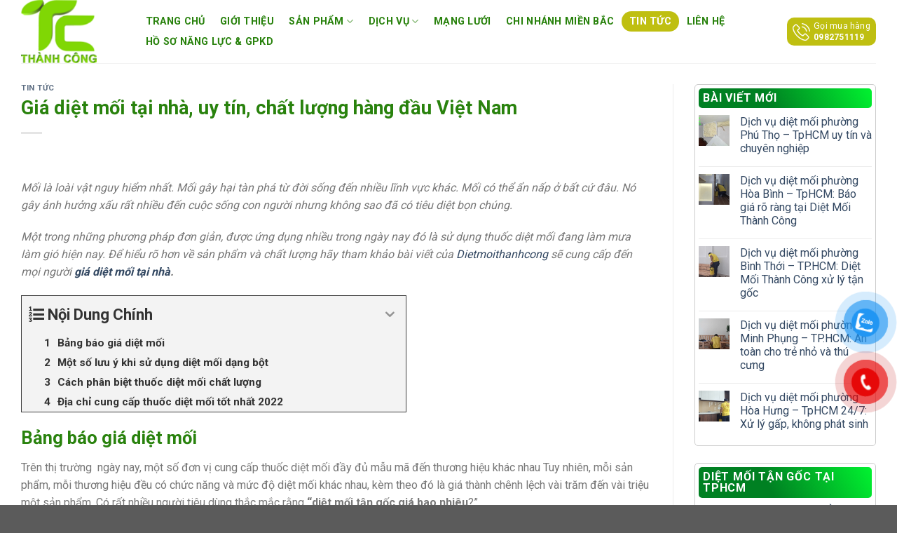

--- FILE ---
content_type: text/html; charset=UTF-8
request_url: https://dietmoithanhcong.com/gia-diet-moi-tai-nha/
body_size: 34214
content:
<!DOCTYPE html>
<html lang="vi" prefix="og: https://ogp.me/ns#" class="loading-site no-js">
<head>
	<meta charset="UTF-8" />
	<link rel="profile" href="http://gmpg.org/xfn/11" />
	<link rel="pingback" href="https://dietmoithanhcong.com/xmlrpc.php" />

	<script>(function(html){html.className = html.className.replace(/\bno-js\b/,'js')})(document.documentElement);</script>
	<style>img:is([sizes="auto" i], [sizes^="auto," i]) { contain-intrinsic-size: 3000px 1500px }</style>
	<meta name="viewport" content="width=device-width, initial-scale=1" />
<!-- Tối ưu hóa công cụ tìm kiếm bởi Rank Math PRO - https://rankmath.com/ -->
<title>Giá diệt mối tại nhà, uy tín, chất lượng hàng đầu Việt Nam</title>
<meta name="description" content="Giá diệt mối tại nhà được nhiều người quan tâm vì nhiều gia đình lựa chọn tự diệt mối tại nhà thay vì lựa chọn dịch vụ diệt mối. Trong bài"/>
<meta name="robots" content="follow, index, max-snippet:-1, max-video-preview:-1, max-image-preview:large"/>
<link rel="canonical" href="https://dietmoithanhcong.com/gia-diet-moi-tai-nha/" />
<meta property="og:locale" content="vi_VN" />
<meta property="og:type" content="article" />
<meta property="og:title" content="Giá diệt mối tại nhà, uy tín, chất lượng hàng đầu Việt Nam" />
<meta property="og:description" content="Giá diệt mối tại nhà được nhiều người quan tâm vì nhiều gia đình lựa chọn tự diệt mối tại nhà thay vì lựa chọn dịch vụ diệt mối. Trong bài" />
<meta property="og:url" content="https://dietmoithanhcong.com/gia-diet-moi-tai-nha/" />
<meta property="og:site_name" content="Diệt Mối Tận Gốc" />
<meta property="article:publisher" content="https://www.facebook.com/dichvudietmoitangoctannha/" />
<meta property="article:author" content="https://www.facebook.com/dichvudietmoitangoctannha/" />
<meta property="article:section" content="Tin tức" />
<meta property="og:updated_time" content="2022-01-21T00:55:40+07:00" />
<meta property="og:image" content="https://dietmoithanhcong.com/wp-content/uploads/2021/11/diet-moi.jpg6_.jpg" />
<meta property="og:image:secure_url" content="https://dietmoithanhcong.com/wp-content/uploads/2021/11/diet-moi.jpg6_.jpg" />
<meta property="og:image:width" content="600" />
<meta property="og:image:height" content="395" />
<meta property="og:image:alt" content="Giá diệt mối tại nhà" />
<meta property="og:image:type" content="image/jpeg" />
<meta property="article:published_time" content="2022-01-21T00:15:39+07:00" />
<meta property="article:modified_time" content="2022-01-21T00:55:40+07:00" />
<meta name="twitter:card" content="summary_large_image" />
<meta name="twitter:title" content="Giá diệt mối tại nhà, uy tín, chất lượng hàng đầu Việt Nam" />
<meta name="twitter:description" content="Giá diệt mối tại nhà được nhiều người quan tâm vì nhiều gia đình lựa chọn tự diệt mối tại nhà thay vì lựa chọn dịch vụ diệt mối. Trong bài" />
<meta name="twitter:site" content="@dietmoitphcm" />
<meta name="twitter:creator" content="@dietmoitphcm" />
<meta name="twitter:image" content="https://dietmoithanhcong.com/wp-content/uploads/2021/11/diet-moi.jpg6_.jpg" />
<meta name="twitter:label1" content="Được viết bởi" />
<meta name="twitter:data1" content="admin" />
<meta name="twitter:label2" content="Thời gian để đọc" />
<meta name="twitter:data2" content="5 phút" />
<script type="application/ld+json" class="rank-math-schema-pro">{"@context":"https://schema.org","@graph":[{"@type":"Organization","@id":"https://dietmoithanhcong.com/#organization","name":"Di\u1ec7t M\u1ed1i T\u1eadn G\u1ed1c","url":"https://dietmoithanhcong.com","sameAs":["https://www.facebook.com/dichvudietmoitangoctannha/","https://twitter.com/dietmoitphcm"],"logo":{"@type":"ImageObject","@id":"https://dietmoithanhcong.com/#logo","url":"https://dietmoithanhcong.com/wp-content/uploads/2016/10/cropped-logo_dietmoi-2.png","contentUrl":"https://dietmoithanhcong.com/wp-content/uploads/2016/10/cropped-logo_dietmoi-2.png","caption":"Di\u1ec7t M\u1ed1i T\u1eadn G\u1ed1c","inLanguage":"vi","width":"512","height":"512"}},{"@type":"WebSite","@id":"https://dietmoithanhcong.com/#website","url":"https://dietmoithanhcong.com","name":"Di\u1ec7t M\u1ed1i T\u1eadn G\u1ed1c","publisher":{"@id":"https://dietmoithanhcong.com/#organization"},"inLanguage":"vi"},{"@type":"ImageObject","@id":"https://dietmoithanhcong.com/wp-content/uploads/2021/11/diet-moi.jpg6_.jpg","url":"https://dietmoithanhcong.com/wp-content/uploads/2021/11/diet-moi.jpg6_.jpg","width":"600","height":"395","caption":"Gi\u00e1 di\u1ec7t m\u1ed1i t\u1ea1i nh\u00e0","inLanguage":"vi"},{"@type":"BreadcrumbList","@id":"https://dietmoithanhcong.com/gia-diet-moi-tai-nha/#breadcrumb","itemListElement":[{"@type":"ListItem","position":"1","item":{"@id":"https://dietmoithanhcong.com","name":"Home"}},{"@type":"ListItem","position":"2","item":{"@id":"https://dietmoithanhcong.com/gia-diet-moi-tai-nha/","name":"Gi\u00e1 di\u1ec7t m\u1ed1i t\u1ea1i nh\u00e0, uy t\u00edn, ch\u1ea5t l\u01b0\u1ee3ng h\u00e0ng \u0111\u1ea7u Vi\u1ec7t Nam"}}]},{"@type":"WebPage","@id":"https://dietmoithanhcong.com/gia-diet-moi-tai-nha/#webpage","url":"https://dietmoithanhcong.com/gia-diet-moi-tai-nha/","name":"Gi\u00e1 di\u1ec7t m\u1ed1i t\u1ea1i nh\u00e0, uy t\u00edn, ch\u1ea5t l\u01b0\u1ee3ng h\u00e0ng \u0111\u1ea7u Vi\u1ec7t Nam","datePublished":"2022-01-21T00:15:39+07:00","dateModified":"2022-01-21T00:55:40+07:00","isPartOf":{"@id":"https://dietmoithanhcong.com/#website"},"primaryImageOfPage":{"@id":"https://dietmoithanhcong.com/wp-content/uploads/2021/11/diet-moi.jpg6_.jpg"},"inLanguage":"vi","breadcrumb":{"@id":"https://dietmoithanhcong.com/gia-diet-moi-tai-nha/#breadcrumb"}},{"@type":"Person","@id":"https://dietmoithanhcong.com/author/admin/","name":"admin","description":"Di\u1ec7t m\u1ed1i t\u1eadn g\u1ed1c l\u00e0 m\u1ed9t trong nh\u1eefng vi\u1ec7c l\u00e0m v\u00f4 c\u00f9ng quan tr\u1ecdng \u0111\u1ed1i v\u1edbi c\u00e1c c\u00f4ng tr\u00ecnh x\u00e2y d\u1ef1ng, nh\u00e0 x\u01b0\u1edfng, nh\u00e0 d\u00e2n d\u1ee5ng. Gi\u00fap qu\u00fd kh\u00e1ch h\u00e0ng b\u1ea3o v\u1ec7 \u0111\u01b0\u1ee3c kho t\u00e0ng v\u00e0 c\u01a1 s\u1edf v\u1eadt ch\u1ea5t, t\u00e0i s\u1ea3n c\u1ee7a m\u00ecnh. Trong b\u00e0i vi\u1ebft d\u01b0\u1edbi \u0111\u00e2y ch\u00fang t\u00f4i s\u1ebd gi\u1edbi thi\u1ec7u d\u1ecbch v\u1ee5 di\u1ec7t m\u1ed1i t\u1eadn g\u1ed1c t\u1ea1i tp. H\u1ed3 Ch\u00ed Minh,B\u00ecnh D\u01b0\u01a1ng,\u0110\u1ed3ng Nai,V\u0169ng T\u00e0u v\u00e0 c\u00e1c t\u1ec9nh l\u00e2n c\u1eadn cho c\u00e1c b\u1ea1n tham kh\u1ea3o.","url":"https://dietmoithanhcong.com/author/admin/","image":{"@type":"ImageObject","@id":"https://secure.gravatar.com/avatar/21ebb7618d540ce30d101ceddfc97d6ac2dad20f38604ae8f66286bdf325b45b?s=96&amp;d=mm&amp;r=g","url":"https://secure.gravatar.com/avatar/21ebb7618d540ce30d101ceddfc97d6ac2dad20f38604ae8f66286bdf325b45b?s=96&amp;d=mm&amp;r=g","caption":"admin","inLanguage":"vi"},"sameAs":["http://dietmoithanhcong.com","https://www.facebook.com/dichvudietmoitangoctannha/","https://www.linkedin.com/feed/"],"worksFor":{"@id":"https://dietmoithanhcong.com/#organization"}},{"@type":"BlogPosting","headline":"Gi\u00e1 di\u1ec7t m\u1ed1i t\u1ea1i nh\u00e0, uy t\u00edn, ch\u1ea5t l\u01b0\u1ee3ng h\u00e0ng \u0111\u1ea7u Vi\u1ec7t Nam","keywords":"Gi\u00e1 di\u1ec7t m\u1ed1i t\u1ea1i nh\u00e0","datePublished":"2022-01-21T00:15:39+07:00","dateModified":"2022-01-21T00:55:40+07:00","author":{"@id":"https://dietmoithanhcong.com/author/admin/","name":"admin"},"publisher":{"@id":"https://dietmoithanhcong.com/#organization"},"description":"Gi\u00e1 di\u1ec7t m\u1ed1i t\u1ea1i nh\u00e0 \u0111\u01b0\u1ee3c nhi\u1ec1u ng\u01b0\u1eddi quan t\u00e2m v\u00ec nhi\u1ec1u gia \u0111\u00ecnh l\u1ef1a ch\u1ecdn t\u1ef1 di\u1ec7t m\u1ed1i t\u1ea1i nh\u00e0 thay v\u00ec l\u1ef1a ch\u1ecdn d\u1ecbch v\u1ee5 di\u1ec7t m\u1ed1i. Trong b\u00e0i","name":"Gi\u00e1 di\u1ec7t m\u1ed1i t\u1ea1i nh\u00e0, uy t\u00edn, ch\u1ea5t l\u01b0\u1ee3ng h\u00e0ng \u0111\u1ea7u Vi\u1ec7t Nam","@id":"https://dietmoithanhcong.com/gia-diet-moi-tai-nha/#richSnippet","isPartOf":{"@id":"https://dietmoithanhcong.com/gia-diet-moi-tai-nha/#webpage"},"image":{"@id":"https://dietmoithanhcong.com/wp-content/uploads/2021/11/diet-moi.jpg6_.jpg"},"inLanguage":"vi","mainEntityOfPage":{"@id":"https://dietmoithanhcong.com/gia-diet-moi-tai-nha/#webpage"}}]}</script>
<!-- /Plugin SEO WordPress Rank Math -->

<link rel='dns-prefetch' href='//cdn.jsdelivr.net' />
<link rel='dns-prefetch' href='//fonts.googleapis.com' />
<link href='https://fonts.gstatic.com' crossorigin rel='preconnect' />
<link rel='prefetch' href='https://dietmoithanhcong.com/wp-content/themes/flatsome/assets/js/flatsome.js?ver=89ac940c4841291ea8d6' />
<link rel='prefetch' href='https://dietmoithanhcong.com/wp-content/themes/flatsome/assets/js/chunk.slider.js?ver=3.17.6' />
<link rel='prefetch' href='https://dietmoithanhcong.com/wp-content/themes/flatsome/assets/js/chunk.popups.js?ver=3.17.6' />
<link rel='prefetch' href='https://dietmoithanhcong.com/wp-content/themes/flatsome/assets/js/chunk.tooltips.js?ver=3.17.6' />
<link rel='prefetch' href='https://dietmoithanhcong.com/wp-content/themes/flatsome/assets/js/woocommerce.js?ver=1a392523165907adee6a' />
<link rel="alternate" type="application/rss+xml" title="Dòng thông tin Diệt Mối Thành Công &raquo;" href="https://dietmoithanhcong.com/feed/" />
<link rel="alternate" type="application/rss+xml" title="Diệt Mối Thành Công &raquo; Dòng bình luận" href="https://dietmoithanhcong.com/comments/feed/" />
<link rel="alternate" type="application/rss+xml" title="Diệt Mối Thành Công &raquo; Giá diệt mối tại nhà, uy tín, chất lượng hàng đầu Việt Nam Dòng bình luận" href="https://dietmoithanhcong.com/gia-diet-moi-tai-nha/feed/" />
<script type="text/javascript">
/* <![CDATA[ */
window._wpemojiSettings = {"baseUrl":"https:\/\/s.w.org\/images\/core\/emoji\/16.0.1\/72x72\/","ext":".png","svgUrl":"https:\/\/s.w.org\/images\/core\/emoji\/16.0.1\/svg\/","svgExt":".svg","source":{"concatemoji":"https:\/\/dietmoithanhcong.com\/wp-includes\/js\/wp-emoji-release.min.js?ver=6.8.3"}};
/*! This file is auto-generated */
!function(s,n){var o,i,e;function c(e){try{var t={supportTests:e,timestamp:(new Date).valueOf()};sessionStorage.setItem(o,JSON.stringify(t))}catch(e){}}function p(e,t,n){e.clearRect(0,0,e.canvas.width,e.canvas.height),e.fillText(t,0,0);var t=new Uint32Array(e.getImageData(0,0,e.canvas.width,e.canvas.height).data),a=(e.clearRect(0,0,e.canvas.width,e.canvas.height),e.fillText(n,0,0),new Uint32Array(e.getImageData(0,0,e.canvas.width,e.canvas.height).data));return t.every(function(e,t){return e===a[t]})}function u(e,t){e.clearRect(0,0,e.canvas.width,e.canvas.height),e.fillText(t,0,0);for(var n=e.getImageData(16,16,1,1),a=0;a<n.data.length;a++)if(0!==n.data[a])return!1;return!0}function f(e,t,n,a){switch(t){case"flag":return n(e,"\ud83c\udff3\ufe0f\u200d\u26a7\ufe0f","\ud83c\udff3\ufe0f\u200b\u26a7\ufe0f")?!1:!n(e,"\ud83c\udde8\ud83c\uddf6","\ud83c\udde8\u200b\ud83c\uddf6")&&!n(e,"\ud83c\udff4\udb40\udc67\udb40\udc62\udb40\udc65\udb40\udc6e\udb40\udc67\udb40\udc7f","\ud83c\udff4\u200b\udb40\udc67\u200b\udb40\udc62\u200b\udb40\udc65\u200b\udb40\udc6e\u200b\udb40\udc67\u200b\udb40\udc7f");case"emoji":return!a(e,"\ud83e\udedf")}return!1}function g(e,t,n,a){var r="undefined"!=typeof WorkerGlobalScope&&self instanceof WorkerGlobalScope?new OffscreenCanvas(300,150):s.createElement("canvas"),o=r.getContext("2d",{willReadFrequently:!0}),i=(o.textBaseline="top",o.font="600 32px Arial",{});return e.forEach(function(e){i[e]=t(o,e,n,a)}),i}function t(e){var t=s.createElement("script");t.src=e,t.defer=!0,s.head.appendChild(t)}"undefined"!=typeof Promise&&(o="wpEmojiSettingsSupports",i=["flag","emoji"],n.supports={everything:!0,everythingExceptFlag:!0},e=new Promise(function(e){s.addEventListener("DOMContentLoaded",e,{once:!0})}),new Promise(function(t){var n=function(){try{var e=JSON.parse(sessionStorage.getItem(o));if("object"==typeof e&&"number"==typeof e.timestamp&&(new Date).valueOf()<e.timestamp+604800&&"object"==typeof e.supportTests)return e.supportTests}catch(e){}return null}();if(!n){if("undefined"!=typeof Worker&&"undefined"!=typeof OffscreenCanvas&&"undefined"!=typeof URL&&URL.createObjectURL&&"undefined"!=typeof Blob)try{var e="postMessage("+g.toString()+"("+[JSON.stringify(i),f.toString(),p.toString(),u.toString()].join(",")+"));",a=new Blob([e],{type:"text/javascript"}),r=new Worker(URL.createObjectURL(a),{name:"wpTestEmojiSupports"});return void(r.onmessage=function(e){c(n=e.data),r.terminate(),t(n)})}catch(e){}c(n=g(i,f,p,u))}t(n)}).then(function(e){for(var t in e)n.supports[t]=e[t],n.supports.everything=n.supports.everything&&n.supports[t],"flag"!==t&&(n.supports.everythingExceptFlag=n.supports.everythingExceptFlag&&n.supports[t]);n.supports.everythingExceptFlag=n.supports.everythingExceptFlag&&!n.supports.flag,n.DOMReady=!1,n.readyCallback=function(){n.DOMReady=!0}}).then(function(){return e}).then(function(){var e;n.supports.everything||(n.readyCallback(),(e=n.source||{}).concatemoji?t(e.concatemoji):e.wpemoji&&e.twemoji&&(t(e.twemoji),t(e.wpemoji)))}))}((window,document),window._wpemojiSettings);
/* ]]> */
</script>
<style id='wp-emoji-styles-inline-css' type='text/css'>

	img.wp-smiley, img.emoji {
		display: inline !important;
		border: none !important;
		box-shadow: none !important;
		height: 1em !important;
		width: 1em !important;
		margin: 0 0.07em !important;
		vertical-align: -0.1em !important;
		background: none !important;
		padding: 0 !important;
	}
</style>
<style id='wp-block-library-inline-css' type='text/css'>
:root{--wp-admin-theme-color:#007cba;--wp-admin-theme-color--rgb:0,124,186;--wp-admin-theme-color-darker-10:#006ba1;--wp-admin-theme-color-darker-10--rgb:0,107,161;--wp-admin-theme-color-darker-20:#005a87;--wp-admin-theme-color-darker-20--rgb:0,90,135;--wp-admin-border-width-focus:2px;--wp-block-synced-color:#7a00df;--wp-block-synced-color--rgb:122,0,223;--wp-bound-block-color:var(--wp-block-synced-color)}@media (min-resolution:192dpi){:root{--wp-admin-border-width-focus:1.5px}}.wp-element-button{cursor:pointer}:root{--wp--preset--font-size--normal:16px;--wp--preset--font-size--huge:42px}:root .has-very-light-gray-background-color{background-color:#eee}:root .has-very-dark-gray-background-color{background-color:#313131}:root .has-very-light-gray-color{color:#eee}:root .has-very-dark-gray-color{color:#313131}:root .has-vivid-green-cyan-to-vivid-cyan-blue-gradient-background{background:linear-gradient(135deg,#00d084,#0693e3)}:root .has-purple-crush-gradient-background{background:linear-gradient(135deg,#34e2e4,#4721fb 50%,#ab1dfe)}:root .has-hazy-dawn-gradient-background{background:linear-gradient(135deg,#faaca8,#dad0ec)}:root .has-subdued-olive-gradient-background{background:linear-gradient(135deg,#fafae1,#67a671)}:root .has-atomic-cream-gradient-background{background:linear-gradient(135deg,#fdd79a,#004a59)}:root .has-nightshade-gradient-background{background:linear-gradient(135deg,#330968,#31cdcf)}:root .has-midnight-gradient-background{background:linear-gradient(135deg,#020381,#2874fc)}.has-regular-font-size{font-size:1em}.has-larger-font-size{font-size:2.625em}.has-normal-font-size{font-size:var(--wp--preset--font-size--normal)}.has-huge-font-size{font-size:var(--wp--preset--font-size--huge)}.has-text-align-center{text-align:center}.has-text-align-left{text-align:left}.has-text-align-right{text-align:right}#end-resizable-editor-section{display:none}.aligncenter{clear:both}.items-justified-left{justify-content:flex-start}.items-justified-center{justify-content:center}.items-justified-right{justify-content:flex-end}.items-justified-space-between{justify-content:space-between}.screen-reader-text{border:0;clip-path:inset(50%);height:1px;margin:-1px;overflow:hidden;padding:0;position:absolute;width:1px;word-wrap:normal!important}.screen-reader-text:focus{background-color:#ddd;clip-path:none;color:#444;display:block;font-size:1em;height:auto;left:5px;line-height:normal;padding:15px 23px 14px;text-decoration:none;top:5px;width:auto;z-index:100000}html :where(.has-border-color){border-style:solid}html :where([style*=border-top-color]){border-top-style:solid}html :where([style*=border-right-color]){border-right-style:solid}html :where([style*=border-bottom-color]){border-bottom-style:solid}html :where([style*=border-left-color]){border-left-style:solid}html :where([style*=border-width]){border-style:solid}html :where([style*=border-top-width]){border-top-style:solid}html :where([style*=border-right-width]){border-right-style:solid}html :where([style*=border-bottom-width]){border-bottom-style:solid}html :where([style*=border-left-width]){border-left-style:solid}html :where(img[class*=wp-image-]){height:auto;max-width:100%}:where(figure){margin:0 0 1em}html :where(.is-position-sticky){--wp-admin--admin-bar--position-offset:var(--wp-admin--admin-bar--height,0px)}@media screen and (max-width:600px){html :where(.is-position-sticky){--wp-admin--admin-bar--position-offset:0px}}
</style>
<style id='classic-theme-styles-inline-css' type='text/css'>
/*! This file is auto-generated */
.wp-block-button__link{color:#fff;background-color:#32373c;border-radius:9999px;box-shadow:none;text-decoration:none;padding:calc(.667em + 2px) calc(1.333em + 2px);font-size:1.125em}.wp-block-file__button{background:#32373c;color:#fff;text-decoration:none}
</style>
<link rel='stylesheet' id='contact-form-7-css' href='https://dietmoithanhcong.com/wp-content/plugins/contact-form-7/includes/css/styles.css?ver=6.1.2' type='text/css' media='all' />
<style id='woocommerce-inline-inline-css' type='text/css'>
.woocommerce form .form-row .required { visibility: visible; }
</style>
<link rel='stylesheet' id='fixedtoc-style-css' href='https://dietmoithanhcong.com/wp-content/plugins/fixed-toc/frontend/assets/css/ftoc.min.css?ver=3.1.27' type='text/css' media='all' />
<style id='fixedtoc-style-inline-css' type='text/css'>
.ftwp-in-post#ftwp-container-outer { height: auto; } #ftwp-container.ftwp-wrap #ftwp-contents { width: 450px; height: auto; } .ftwp-in-post#ftwp-container-outer #ftwp-contents { height: auto; } .ftwp-in-post#ftwp-container-outer.ftwp-float-none #ftwp-contents { width: 550px; } #ftwp-container.ftwp-wrap #ftwp-trigger { width: 50px; height: 50px; font-size: 30px; } #ftwp-container #ftwp-trigger.ftwp-border-medium { font-size: 29px; } #ftwp-container.ftwp-wrap #ftwp-header { font-size: 22px; font-family: inherit; } #ftwp-container.ftwp-wrap #ftwp-header-title { font-weight: bold; } #ftwp-container.ftwp-wrap #ftwp-list { font-size: 14px; font-family: inherit; } #ftwp-container #ftwp-list.ftwp-liststyle-decimal .ftwp-anchor::before { font-size: 14px; } #ftwp-container #ftwp-list.ftwp-strong-first>.ftwp-item>.ftwp-anchor .ftwp-text { font-size: 15.4px; } #ftwp-container #ftwp-list.ftwp-strong-first.ftwp-liststyle-decimal>.ftwp-item>.ftwp-anchor::before { font-size: 15.4px; } #ftwp-container.ftwp-wrap #ftwp-trigger { color: #333; background: rgba(243,243,243,0.95); } #ftwp-container.ftwp-wrap #ftwp-trigger { border-color: rgba(51,51,51,0.95); } #ftwp-container.ftwp-wrap #ftwp-contents { border-color: rgba(51,51,51,0.95); } #ftwp-container.ftwp-wrap #ftwp-header { color: #333; background: rgba(243,243,243,0.95); } #ftwp-container.ftwp-wrap #ftwp-contents:hover #ftwp-header { background: #f3f3f3; } #ftwp-container.ftwp-wrap #ftwp-list { color: #333; background: rgba(243,243,243,0.95); } #ftwp-container.ftwp-wrap #ftwp-contents:hover #ftwp-list { background: #f3f3f3; } #ftwp-container.ftwp-wrap #ftwp-list .ftwp-anchor:hover { color: #00A368; } #ftwp-container.ftwp-wrap #ftwp-list .ftwp-anchor:focus, #ftwp-container.ftwp-wrap #ftwp-list .ftwp-active, #ftwp-container.ftwp-wrap #ftwp-list .ftwp-active:hover { color: #fff; } #ftwp-container.ftwp-wrap #ftwp-list .ftwp-text::before { background: rgba(221,51,51,0.95); } .ftwp-heading-target::before { background: rgba(221,51,51,0.95); }
</style>
<link rel='stylesheet' id='flatsome-main-css' href='https://dietmoithanhcong.com/wp-content/themes/flatsome/assets/css/flatsome.css?ver=3.17.6' type='text/css' media='all' />
<style id='flatsome-main-inline-css' type='text/css'>
@font-face {
				font-family: "fl-icons";
				font-display: block;
				src: url(https://dietmoithanhcong.com/wp-content/themes/flatsome/assets/css/icons/fl-icons.eot?v=3.17.6);
				src:
					url(https://dietmoithanhcong.com/wp-content/themes/flatsome/assets/css/icons/fl-icons.eot#iefix?v=3.17.6) format("embedded-opentype"),
					url(https://dietmoithanhcong.com/wp-content/themes/flatsome/assets/css/icons/fl-icons.woff2?v=3.17.6) format("woff2"),
					url(https://dietmoithanhcong.com/wp-content/themes/flatsome/assets/css/icons/fl-icons.ttf?v=3.17.6) format("truetype"),
					url(https://dietmoithanhcong.com/wp-content/themes/flatsome/assets/css/icons/fl-icons.woff?v=3.17.6) format("woff"),
					url(https://dietmoithanhcong.com/wp-content/themes/flatsome/assets/css/icons/fl-icons.svg?v=3.17.6#fl-icons) format("svg");
			}
</style>
<link rel='stylesheet' id='flatsome-shop-css' href='https://dietmoithanhcong.com/wp-content/themes/flatsome/assets/css/flatsome-shop.css?ver=3.17.6' type='text/css' media='all' />
<link rel='stylesheet' id='flatsome-style-css' href='https://dietmoithanhcong.com/wp-content/themes/dietmoithanhcong/style.css?ver=3.0' type='text/css' media='all' />
<link rel='stylesheet' id='flatsome-googlefonts-css' href='//fonts.googleapis.com/css?family=Roboto%3Aregular%2C700%2Cregular%2C700%7CDancing+Script%3Aregular%2Cregular&#038;display=swap&#038;ver=3.9' type='text/css' media='all' />
<script type="text/javascript" src="https://dietmoithanhcong.com/wp-includes/js/jquery/jquery.min.js?ver=3.7.1" id="jquery-core-js"></script>
<script type="text/javascript" src="https://dietmoithanhcong.com/wp-includes/js/jquery/jquery-migrate.min.js?ver=3.4.1" id="jquery-migrate-js"></script>
<link rel="https://api.w.org/" href="https://dietmoithanhcong.com/wp-json/" /><link rel="alternate" title="JSON" type="application/json" href="https://dietmoithanhcong.com/wp-json/wp/v2/posts/6064" /><link rel="EditURI" type="application/rsd+xml" title="RSD" href="https://dietmoithanhcong.com/xmlrpc.php?rsd" />
<meta name="generator" content="WordPress 6.8.3" />
<link rel='shortlink' href='https://dietmoithanhcong.com/?p=6064' />
<link rel="alternate" title="oNhúng (JSON)" type="application/json+oembed" href="https://dietmoithanhcong.com/wp-json/oembed/1.0/embed?url=https%3A%2F%2Fdietmoithanhcong.com%2Fgia-diet-moi-tai-nha%2F" />
<link rel="alternate" title="oNhúng (XML)" type="text/xml+oembed" href="https://dietmoithanhcong.com/wp-json/oembed/1.0/embed?url=https%3A%2F%2Fdietmoithanhcong.com%2Fgia-diet-moi-tai-nha%2F&#038;format=xml" />
<style>.bg{opacity: 0; transition: opacity 1s; -webkit-transition: opacity 1s;} .bg-loaded{opacity: 1;}</style>	<noscript><style>.woocommerce-product-gallery{ opacity: 1 !important; }</style></noscript>
	<link rel="icon" href="https://dietmoithanhcong.com/wp-content/uploads/2016/10/cropped-logo_dietmoi-1-100x100.png" sizes="32x32" />
<link rel="icon" href="https://dietmoithanhcong.com/wp-content/uploads/2016/10/cropped-logo_dietmoi-1.png" sizes="192x192" />
<link rel="apple-touch-icon" href="https://dietmoithanhcong.com/wp-content/uploads/2016/10/cropped-logo_dietmoi-1-180x180.png" />
<meta name="msapplication-TileImage" content="https://dietmoithanhcong.com/wp-content/uploads/2016/10/cropped-logo_dietmoi-1.png" />
<style id="custom-css" type="text/css">:root {--primary-color: #446084;}.container-width, .full-width .ubermenu-nav, .container, .row{max-width: 1250px}.row.row-collapse{max-width: 1220px}.row.row-small{max-width: 1242.5px}.row.row-large{max-width: 1280px}.header-main{height: 90px}#logo img{max-height: 90px}#logo{width:137px;}.header-bottom{min-height: 55px}.header-top{min-height: 30px}.transparent .header-main{height: 90px}.transparent #logo img{max-height: 90px}.has-transparent + .page-title:first-of-type,.has-transparent + #main > .page-title,.has-transparent + #main > div > .page-title,.has-transparent + #main .page-header-wrapper:first-of-type .page-title{padding-top: 90px;}.header.show-on-scroll,.stuck .header-main{height:70px!important}.stuck #logo img{max-height: 70px!important}.header-bottom {background-color: #29820d}.header-main .nav > li > a{line-height: 29px }.header-bottom-nav > li > a{line-height: 16px }@media (max-width: 549px) {.header-main{height: 70px}#logo img{max-height: 70px}}h1,h2,h3,h4,h5,h6,.heading-font{color: #29820d;}body{font-size: 100%;}@media screen and (max-width: 549px){body{font-size: 100%;}}body{font-family: Roboto, sans-serif;}body {font-weight: 400;font-style: normal;}.nav > li > a {font-family: Roboto, sans-serif;}.mobile-sidebar-levels-2 .nav > li > ul > li > a {font-family: Roboto, sans-serif;}.nav > li > a,.mobile-sidebar-levels-2 .nav > li > ul > li > a {font-weight: 700;font-style: normal;}h1,h2,h3,h4,h5,h6,.heading-font, .off-canvas-center .nav-sidebar.nav-vertical > li > a{font-family: Roboto, sans-serif;}h1,h2,h3,h4,h5,h6,.heading-font,.banner h1,.banner h2 {font-weight: 700;font-style: normal;}.alt-font{font-family: "Dancing Script", sans-serif;}.alt-font {font-weight: 400!important;font-style: normal!important;}.header:not(.transparent) .header-nav-main.nav > li > a {color: #29820d;}.header:not(.transparent) .header-nav-main.nav > li > a:hover,.header:not(.transparent) .header-nav-main.nav > li.active > a,.header:not(.transparent) .header-nav-main.nav > li.current > a,.header:not(.transparent) .header-nav-main.nav > li > a.active,.header:not(.transparent) .header-nav-main.nav > li > a.current{color: #bfbf11;}.header-nav-main.nav-line-bottom > li > a:before,.header-nav-main.nav-line-grow > li > a:before,.header-nav-main.nav-line > li > a:before,.header-nav-main.nav-box > li > a:hover,.header-nav-main.nav-box > li.active > a,.header-nav-main.nav-pills > li > a:hover,.header-nav-main.nav-pills > li.active > a{color:#FFF!important;background-color: #bfbf11;}.header:not(.transparent) .header-bottom-nav.nav > li > a{color: #ffffff;}.header:not(.transparent) .header-bottom-nav.nav > li > a:hover,.header:not(.transparent) .header-bottom-nav.nav > li.active > a,.header:not(.transparent) .header-bottom-nav.nav > li.current > a,.header:not(.transparent) .header-bottom-nav.nav > li > a.active,.header:not(.transparent) .header-bottom-nav.nav > li > a.current{color: #eeee22;}.header-bottom-nav.nav-line-bottom > li > a:before,.header-bottom-nav.nav-line-grow > li > a:before,.header-bottom-nav.nav-line > li > a:before,.header-bottom-nav.nav-box > li > a:hover,.header-bottom-nav.nav-box > li.active > a,.header-bottom-nav.nav-pills > li > a:hover,.header-bottom-nav.nav-pills > li.active > a{color:#FFF!important;background-color: #eeee22;}.has-equal-box-heights .box-image {padding-top: 100%;}.shop-page-title.featured-title .title-bg{background-image: url(https://dietmoithanhcong.com/wp-content/uploads/2025/10/about-bg-handshake.jpg);}@media screen and (min-width: 550px){.products .box-vertical .box-image{min-width: 247px!important;width: 247px!important;}}.nav-vertical-fly-out > li + li {border-top-width: 1px; border-top-style: solid;}/* Custom CSS */a.item-about.about-1.about-contact, a.item-about.about-2.about-store, a.item-about.about-3.about-delivery-tracking {padding: 4px 8px;background-color: #bfbf11;border-radius: 10px;color: #fff !important;line-height: 16px;}aside {display: block;border: 1px #ccc solid;padding: 5px;border-radius: 5px;}.about__box-content strong {font-weight: 800;font-size: 12px;}.about__box-icon {display: flex;margin-right: 5px;}.item-about img {max-width: 25px;}.about__box-content p.mb-0.title {font-weight: 300;text-transform: initial;color: white;}.mt-img img {border-radius: 20px 50px 20px 50px;}.footer-section h3 {margin-bottom: 15px;background: linear-gradient(138.62deg, #BC0D2C 7.45%, #E65F1E 85.72%);-webkit-background-clip: text;-webkit-text-fill-color: transparent;background-clip: text;text-fill-color: transparent;font-size: 17px;line-height: 21px;}nav-dropdown>li.nav-dropdown-col{display:block}.nav-dropdown{border:1pxsolid#ddd; padding:0}.nav-dropdown.nav-dropdown-col>a,.nav-dropdownlia{font-weight:normal!important;text-transform:none!important;font-size:15px;font-weight:500}.nav-dropdown.nav-dropdown-col>ul li:hover{background:#db0000}.nav-dropdown-default>li:hover>a,.nav-dropdown.nav-dropdown-col>ul li:hover>a{color:white}.nav-dropdown-default>li:hover{background:#fbae3c}.nav-dropdown-default>li>a{border-bottom:0!important}.nav-dropdown-has-arrow li.has-dropdown:before{border-width:10px;margin-left:-10px;}.nav-dropdown.nav-dropdown-col>ul{border:1pxsolid#d2d2d2;margin-top:-40px;box-shadow: 2px 2px 5px #828282;display:none;position: absolute;left:100%;z-index:9;background:white;min-width:240px;}.nav-dropdown>li.nav-dropdown-col{width:100%;border-right:0}.nav-dropdown.nav-dropdown-col>ullia{padding:10px;text-transform:none;color:black}.header-nav li.nav-dropdown-col:hover>ul{display:block!important}.widget ul.menu>li.has-child:hover>.sub-menu{display:block}.widget ul.menu ul.sub-menu{display:none;position:absolute;width:100%;left:99%;min-height:180px;z-index:999;border:1pxsolid#cc0000 !important;background:#fff;}.widget.toggle{transform:rotate(-90deg);}.nav-dropdown>li.nav-dropdown-col{display:block}.nav-dropdown{border:1px solid #ddd; padding:0}.nav-dropdown .nav-dropdown-col>a, .nav-dropdown li a{font-weight:normal !important; text-transform:none !important;font-size:15px; font-weight:500}.nav-dropdown .nav-dropdown-col>ul li:hover{background:#db0000}.nav-dropdown-default>li:hover>a, .nav-dropdown .nav-dropdown-col>ul li:hover>a{color:white}.nav-dropdown-default>li:hover{background:#fbae3c}.nav-dropdown-default>li>a{border-bottom:0 !important}.nav-dropdown-has-arrow li.has-dropdown:before{border-width: 10px;margin-left: -10px;}.nav-dropdown .nav-dropdown-col>ul{border: 1px solid #d2d2d2;margin-top:-40px;box-shadow: 2px 2px 5px #828282;display:none;position: absolute;left: 100%;z-index: 9;background: white;min-width: 240px;}.nav-dropdown>li.nav-dropdown-col{width:100%;border-right:0}.nav-dropdown .nav-dropdown-col>ul li a{padding:10px;text-transform: none;color:black}.header-nav li.nav-dropdown-col:hover >ul{display:block !important}.section2 .nut-lam-gi, .section5 .nut-lam-gi, .gioi-thieu-2 .nut-lam-gi, .lien-he-2 .nut-lam-gi {background-image: url(/wp-content/uploads/2025/10/user-icon.svg);background-repeat: no-repeat;background-position-y: center;background-position-x: 10px;}.nut-lam-gi {background-repeat: no-repeat;background-color: white;margin: 0;padding: 10px 20px 10px 44px;background-position: 7px 6px;border-radius: 35px;text-transform: uppercase;color: #EB5757;background: #FFFFFF;box-shadow: 0px 4px 30px rgba(235, 114, 87, 0.27);border-radius: 30px;}.section3 h2, .section5 h2, .section6 h2, .section7 h2, .section8 h2, .gioi-thieu-2 h2, .lien-he-2 h2, .giai-phap-1 h1, .giai-phap-3 h2, .omni-1 h1, .omni-1 h2, .omni-4 h2, .omni-5 h2, .call-center-1 h2, .call-center-2 h2{margin-bottom: 25px;background: linear-gradient(138.62deg, #BC0D2C 7.45%, #E65F1E 85.72%);-webkit-background-clip: text;-webkit-text-fill-color: transparent;background-clip: text;text-fill-color: transparent;line-height: 37px;}.list-post .post-item .box {box-shadow: 0px 4px 25px rgb(0 0 0 / 11%);border-radius: 10px;} .list-post .button.is-outline, {background: linear-gradient(138.62deg, #BC0D2C 7.45%, #E65F1E 85.72%);-webkit-background-clip: text;-webkit-text-fill-color: transparent;background-clip: text;border: 1px solid #FF5722;border-radius: 33px;text-fill-color: transparent;}.list-post .post-item:hover .box-text {background: linear-gradient(62.14deg, #FFDAA3 -0.06%, rgba(255, 255, 255, 0) 43.03%);}.widget-title { display: block;color:#fff;font-size:0.85em;border-radius:5px;padding: 6px;background-image: linear-gradient(60deg, #008022 40%, #01F330 100%);}.widget .is-divider {/* margin-top: .66em; */display: none;}.nut-2{ background-image: linear-gradient(60deg, #008022 40%, #01F330 100%);/*background: linear-gradient(92.53deg, #B7042C 29.73%, #E8641B 97.09%);*/box-shadow: 0px 4px 25px rgba(0, 0, 0, 0.25);border-radius: 50px;line-height: 40px;font-size: 16px;letter-spacing: 0;}.product-small.box {background: white;padding: 10px;border: 0;box-shadow: 2px 2px 20px #00000017;border-radius: 10px;}.label-new.menu-item > a:after{content:"New";}.label-hot.menu-item > a:after{content:"Hot";}.label-sale.menu-item > a:after{content:"Sale";}.label-popular.menu-item > a:after{content:"Popular";}</style><style id="wpforms-css-vars-root">
				:root {
					--wpforms-field-border-radius: 3px;
--wpforms-field-border-style: solid;
--wpforms-field-border-size: 1px;
--wpforms-field-background-color: #ffffff;
--wpforms-field-border-color: rgba( 0, 0, 0, 0.25 );
--wpforms-field-border-color-spare: rgba( 0, 0, 0, 0.25 );
--wpforms-field-text-color: rgba( 0, 0, 0, 0.7 );
--wpforms-field-menu-color: #ffffff;
--wpforms-label-color: rgba( 0, 0, 0, 0.85 );
--wpforms-label-sublabel-color: rgba( 0, 0, 0, 0.55 );
--wpforms-label-error-color: #d63637;
--wpforms-button-border-radius: 3px;
--wpforms-button-border-style: none;
--wpforms-button-border-size: 1px;
--wpforms-button-background-color: #066aab;
--wpforms-button-border-color: #066aab;
--wpforms-button-text-color: #ffffff;
--wpforms-page-break-color: #066aab;
--wpforms-background-image: none;
--wpforms-background-position: center center;
--wpforms-background-repeat: no-repeat;
--wpforms-background-size: cover;
--wpforms-background-width: 100px;
--wpforms-background-height: 100px;
--wpforms-background-color: rgba( 0, 0, 0, 0 );
--wpforms-background-url: none;
--wpforms-container-padding: 0px;
--wpforms-container-border-style: none;
--wpforms-container-border-width: 1px;
--wpforms-container-border-color: #000000;
--wpforms-container-border-radius: 3px;
--wpforms-field-size-input-height: 43px;
--wpforms-field-size-input-spacing: 15px;
--wpforms-field-size-font-size: 16px;
--wpforms-field-size-line-height: 19px;
--wpforms-field-size-padding-h: 14px;
--wpforms-field-size-checkbox-size: 16px;
--wpforms-field-size-sublabel-spacing: 5px;
--wpforms-field-size-icon-size: 1;
--wpforms-label-size-font-size: 16px;
--wpforms-label-size-line-height: 19px;
--wpforms-label-size-sublabel-font-size: 14px;
--wpforms-label-size-sublabel-line-height: 17px;
--wpforms-button-size-font-size: 17px;
--wpforms-button-size-height: 41px;
--wpforms-button-size-padding-h: 15px;
--wpforms-button-size-margin-top: 10px;
--wpforms-container-shadow-size-box-shadow: none;

				}
			</style></head>

<body class="wp-singular post-template-default single single-post postid-6064 single-format-standard wp-theme-flatsome wp-child-theme-dietmoithanhcong theme-flatsome woocommerce-no-js lightbox nav-dropdown-has-arrow nav-dropdown-has-shadow nav-dropdown-has-border has-ftoc">


<a class="skip-link screen-reader-text" href="#main">Skip to content</a>

<div id="wrapper">

	
	<header id="header" class="header has-sticky sticky-jump">
		<div class="header-wrapper">
			<div id="masthead" class="header-main ">
      <div class="header-inner flex-row container logo-left medium-logo-center" role="navigation">

          <!-- Logo -->
          <div id="logo" class="flex-col logo">
            
<!-- Header logo -->
<a href="https://dietmoithanhcong.com/" title="Diệt Mối Thành Công - Diệt mối &#8211; diệt mối tận gốc &#8211; diệt chuột -Diệt côn trùng" rel="home">
		<img width="300" height="250" src="https://dietmoithanhcong.com/wp-content/uploads/2025/10/logo-diet-moi-thanh-cong.png" class="header_logo header-logo" alt="Diệt Mối Thành Công"/><img  width="300" height="250" src="https://dietmoithanhcong.com/wp-content/uploads/2025/10/logo-diet-moi-thanh-cong.png" class="header-logo-dark" alt="Diệt Mối Thành Công"/></a>
          </div>

          <!-- Mobile Left Elements -->
          <div class="flex-col show-for-medium flex-left">
            <ul class="mobile-nav nav nav-left ">
              <li class="nav-icon has-icon">
  		<a href="#" data-open="#main-menu" data-pos="left" data-bg="main-menu-overlay" data-color="" class="is-small" aria-label="Menu" aria-controls="main-menu" aria-expanded="false">

		  <i class="icon-menu" ></i>
		  		</a>
	</li>
            </ul>
          </div>

          <!-- Left Elements -->
          <div class="flex-col hide-for-medium flex-left
            flex-grow">
            <ul class="header-nav header-nav-main nav nav-left  nav-pills nav-size-medium nav-uppercase" >
              <li id="menu-item-69" class="menu-item menu-item-type-post_type menu-item-object-page menu-item-home menu-item-69 menu-item-design-default"><a href="https://dietmoithanhcong.com/" class="nav-top-link">Trang chủ</a></li>
<li id="menu-item-72" class="menu-item menu-item-type-post_type menu-item-object-page current-post-parent menu-item-72 menu-item-design-default"><a href="https://dietmoithanhcong.com/gioi-thieu/" class="nav-top-link">Giới thiệu</a></li>
<li id="menu-item-70" class="menu-item menu-item-type-post_type menu-item-object-page menu-item-has-children menu-item-70 menu-item-design-default has-dropdown"><a href="https://dietmoithanhcong.com/san-pham/" class="nav-top-link" aria-expanded="false" aria-haspopup="menu">Sản phẩm<i class="icon-angle-down" ></i></a>
<ul class="sub-menu nav-dropdown nav-dropdown-default">
	<li id="menu-item-9891" class="menu-item menu-item-type-post_type menu-item-object-page current-post-parent menu-item-has-children menu-item-9891 nav-dropdown-col"><a href="https://dietmoithanhcong.com/gioi-thieu/">Sứ Mệnh Và Tầm Nhìn</a>
	<ul class="sub-menu nav-column nav-dropdown-default">
		<li id="menu-item-9890" class="menu-item menu-item-type-post_type menu-item-object-page menu-item-9890"><a href="https://dietmoithanhcong.com/ho-so-nang-luc/">Hồ Sơ Năng Lực  &#038; GPKD</a></li>
	</ul>
</li>
	<li id="menu-item-109" class="menu-item menu-item-type-taxonomy menu-item-object-product_cat menu-item-109"><a href="https://dietmoithanhcong.com/danh-muc-san-pham/thuoc-diet-moi/">Thuốc diệt mối</a></li>
	<li id="menu-item-110" class="menu-item menu-item-type-taxonomy menu-item-object-product_cat menu-item-110"><a href="https://dietmoithanhcong.com/danh-muc-san-pham/thuoc-diet-con-trung/">Thuốc diệt côn trùng</a></li>
	<li id="menu-item-111" class="menu-item menu-item-type-taxonomy menu-item-object-product_cat menu-item-111"><a href="https://dietmoithanhcong.com/danh-muc-san-pham/thuoc-diet-chuot/">Thuốc diệt chuột</a></li>
	<li id="menu-item-112" class="menu-item menu-item-type-taxonomy menu-item-object-product_cat menu-item-112"><a href="https://dietmoithanhcong.com/danh-muc-san-pham/san-pham-khac/">Sản phẩm khác</a></li>
</ul>
</li>
<li id="menu-item-78" class="menu-item menu-item-type-taxonomy menu-item-object-category menu-item-has-children menu-item-78 menu-item-design-default has-dropdown"><a href="https://dietmoithanhcong.com/category/dich-vu/" class="nav-top-link" aria-expanded="false" aria-haspopup="menu">Dịch vụ<i class="icon-angle-down" ></i></a>
<ul class="sub-menu nav-dropdown nav-dropdown-default">
	<li id="menu-item-372" class="menu-item menu-item-type-post_type menu-item-object-post menu-item-372"><a href="https://dietmoithanhcong.com/dich-vu-diet-moi-tan-goc/">Diệt mối tận gốc</a></li>
	<li id="menu-item-378" class="menu-item menu-item-type-post_type menu-item-object-post menu-item-378"><a href="https://dietmoithanhcong.com/dich-vu-diet-gian-tan-goc/">Diệt gián tận gốc</a></li>
	<li id="menu-item-376" class="menu-item menu-item-type-post_type menu-item-object-post menu-item-376"><a href="https://dietmoithanhcong.com/dich-vu-diet-muoi-tai-nha-diet-muoi-tai-tphcm/">Diệt muỗi tại nhà,diệt muỗi tại tphcm</a></li>
	<li id="menu-item-377" class="menu-item menu-item-type-post_type menu-item-object-post menu-item-377"><a href="https://dietmoithanhcong.com/dich-vu-diet-chuot/">Diệt chuột tận gốc</a></li>
	<li id="menu-item-375" class="menu-item menu-item-type-post_type menu-item-object-post menu-item-375"><a href="https://dietmoithanhcong.com/dich-vu-diet-kiendiet-kien-ba-khoang/">Diệt kiến,Diệt kiến ba khoang</a></li>
	<li id="menu-item-374" class="menu-item menu-item-type-post_type menu-item-object-post menu-item-374"><a href="https://dietmoithanhcong.com/dich-vu-diet-ruoi-2/">Dịch vụ diệt ruồi</a></li>
	<li id="menu-item-373" class="menu-item menu-item-type-post_type menu-item-object-post menu-item-373"><a href="https://dietmoithanhcong.com/dich-vu-diet-moi-tai-sai-gon-cong-ty-tru-moi-sai-gon/">Diệt mối  tận gốc tại Tphcm</a></li>
</ul>
</li>
<li id="menu-item-79" class="menu-item menu-item-type-taxonomy menu-item-object-category menu-item-79 menu-item-design-default"><a href="https://dietmoithanhcong.com/category/mang-luoi/" class="nav-top-link">Mạng lưới</a></li>
<li id="menu-item-1037" class="menu-item menu-item-type-taxonomy menu-item-object-category menu-item-1037 menu-item-design-default"><a href="https://dietmoithanhcong.com/category/chi-nhanh-mien-bac/" class="nav-top-link">Chi nhánh Miền Bắc</a></li>
<li id="menu-item-80" class="menu-item menu-item-type-taxonomy menu-item-object-category current-post-ancestor current-menu-parent current-post-parent menu-item-80 active menu-item-design-default"><a href="https://dietmoithanhcong.com/category/tin-tuc/" class="nav-top-link">Tin tức</a></li>
<li id="menu-item-73" class="menu-item menu-item-type-post_type menu-item-object-page menu-item-73 menu-item-design-default"><a href="https://dietmoithanhcong.com/lien-he/" class="nav-top-link">Liên hệ</a></li>
<li id="menu-item-9921" class="menu-item menu-item-type-post_type menu-item-object-page menu-item-9921 menu-item-design-default"><a href="https://dietmoithanhcong.com/ho-so-nang-luc/" class="nav-top-link">Hồ Sơ Năng Lực  &#038; GPKD</a></li>
            </ul>
          </div>

          <!-- Right Elements -->
          <div class="flex-col hide-for-medium flex-right">
            <ul class="header-nav header-nav-main nav nav-right  nav-pills nav-size-medium nav-uppercase">
              <li class="html custom html_topbar_right"><a class="item-about about-1 about-contact" href="tel:0982751119">
<div class="about__box-icon" bis_skin_checked="1"><img src="/wp-content/uploads/2025/10/phone-call.png"></div>
<div class="about__box-content" bis_skin_checked="1"><p class="mb-0 title">Gọi mua hàng<br><strong>0982751119</strong></p></div>
</a></li>            </ul>
          </div>

          <!-- Mobile Right Elements -->
          <div class="flex-col show-for-medium flex-right">
            <ul class="mobile-nav nav nav-right ">
                          </ul>
          </div>

      </div>

            <div class="container"><div class="top-divider full-width"></div></div>
      </div>

<div class="header-bg-container fill"><div class="header-bg-image fill"></div><div class="header-bg-color fill"></div></div>		</div>
	</header>

	
	<main id="main" class="">

<div id="content" class="blog-wrapper blog-single page-wrapper">
	

<div class="row row-large row-divided ">

	<div class="large-9 col">
		


<article id="post-6064" class="post-6064 post type-post status-publish format-standard has-post-thumbnail hentry category-tin-tuc post-ftoc">
	<div class="article-inner ">
		<header class="entry-header">
	<div class="entry-header-text entry-header-text-top text-left">
		<h6 class="entry-category is-xsmall"><a href="https://dietmoithanhcong.com/category/tin-tuc/" rel="category tag">Tin tức</a></h6><h1 class="entry-title">Giá diệt mối tại nhà, uy tín, chất lượng hàng đầu Việt Nam</h1><div class="entry-divider is-divider small"></div>
	</div>
				</header>
		<div class="entry-content single-page">

	<div id="ftwp-postcontent">
<p><em><span style="font-weight: 400;">Mối là loài vật nguy hiểm nhất. Mối gây hại tàn phá từ đời sống đến nhiều lĩnh vực khác. Mối có thể ẩn nấp ở bất cứ đâu. Nó gây ảnh hưởng xấu rất nhiều đến cuộc sống con người nhưng không sao đã có tiêu diệt bọn chúng. </span></em></p>
<p><em><span style="font-weight: 400;">Một trong những phương pháp đơn giản, được ứng dụng nhiều trong ngày nay đó là sử dụng thuốc diệt mối đang làm mưa làm gió hiện nay. Để hiểu rõ hơn về sản phẩm và chất lượng hãy tham khảo bài viết của </span><a href="https://dietmoithanhcong.com"><span style="font-weight: 400;">Dietmoithanhcong</span></a><span style="font-weight: 400;"> sẽ cung cấp đến mọi người </span><b><a href="https://dietmoithanhcong.com/gia-diet-moi-tai-nha/">giá diệt mối tại nhà</a>.</b></em></p>
<div id="ftwp-container-outer" class="ftwp-in-post ftwp-float-none"><div id="ftwp-container" class="ftwp-wrap ftwp-hidden-state ftwp-minimize ftwp-middle-right"><button type="button" id="ftwp-trigger" class="ftwp-shape-round ftwp-border-medium" title="click To Maximize The Table Of Contents"><span class="ftwp-trigger-icon ftwp-icon-number"></span></button><nav id="ftwp-contents" class="ftwp-shape-square ftwp-border-thin"><header id="ftwp-header"><span id="ftwp-header-control" class="ftwp-icon-number"></span><button type="button" id="ftwp-header-minimize" class="ftwp-icon-expand" aria-labelledby="ftwp-header-title" aria-label="Expand or collapse"></button><h3 id="ftwp-header-title">Nội Dung Chính</h3></header><ol id="ftwp-list" class="ftwp-liststyle-decimal ftwp-effect-bounce-to-right ftwp-list-nest ftwp-strong-first ftwp-colexp ftwp-colexp-icon"><li class="ftwp-item"><a class="ftwp-anchor" href="#ftoc-heading-1"><span class="ftwp-text">Bảng báo giá diệt mối </span></a></li><li class="ftwp-item"><a class="ftwp-anchor" href="#ftoc-heading-2"><span class="ftwp-text">Một số lưu ý khi sử dụng diệt mối dạng bột</span></a></li><li class="ftwp-item"><a class="ftwp-anchor" href="#ftoc-heading-3"><span class="ftwp-text">Cách phân biệt thuốc diệt mối chất lượng</span></a></li><li class="ftwp-item"><a class="ftwp-anchor" href="#ftoc-heading-4"><span class="ftwp-text">Địa chỉ cung cấp thuốc diệt mối tốt nhất 2022 </span></a></li></ol></nav></div></div><h2 id="ftoc-heading-1" class="ftwp-heading"><span style="font-weight: 400;"><strong>Bảng báo giá diệt mối</strong> </span></h2>
<p><span style="font-weight: 400;">Trên thị trường  ngày nay, một số đơn vị cung cấp thuốc diệt mối đầy đủ mẫu mã đến thương hiệu khác nhau Tuy nhiên, mỗi sản phẩm, mỗi thương hiệu đều có chức năng và mức độ diệt mối khác nhau, kèm theo đó là giá thành chênh lệch vài trăm đến vài triệu một sản phẩm. Có rất nhiều người tiêu dùng thắc mắc rằng </span><b>“diệt mối tận gốc giá bao nhiêu</b><span style="font-weight: 400;">?”</span></p>
<figure id="attachment_5930" aria-describedby="caption-attachment-5930" style="width: 750px" class="wp-caption aligncenter"><a href="https://dietmoithanhcong.com/wp-content/uploads/2021/11/thuoc-diet-moi-co-hai-khong-1.jpg"><img decoding="async" class="lazy-load size-full wp-image-5930" src="data:image/svg+xml,%3Csvg%20viewBox%3D%220%200%20750%20519%22%20xmlns%3D%22http%3A%2F%2Fwww.w3.org%2F2000%2Fsvg%22%3E%3C%2Fsvg%3E" data-src="https://dietmoithanhcong.com/wp-content/uploads/2021/11/thuoc-diet-moi-co-hai-khong-1.jpg" alt="Giá diệt mối tại nhà, uy tín, chất lượng hàng đầu Việt Nam" width="750" height="519" title="Giá diệt mối tại nhà, uy tín, chất lượng hàng đầu Việt Nam 4" srcset="" data-srcset="https://dietmoithanhcong.com/wp-content/uploads/2021/11/thuoc-diet-moi-co-hai-khong-1.jpg 750w, https://dietmoithanhcong.com/wp-content/uploads/2021/11/thuoc-diet-moi-co-hai-khong-1-510x353.jpg 510w, https://dietmoithanhcong.com/wp-content/uploads/2021/11/thuoc-diet-moi-co-hai-khong-1-300x208.jpg 300w, https://dietmoithanhcong.com/wp-content/uploads/2021/11/thuoc-diet-moi-co-hai-khong-1-600x415.jpg 600w" sizes="auto, (max-width: 750px) 100vw, 750px" /></a><figcaption id="caption-attachment-5930" class="wp-caption-text">Giá diệt mối tại nhà, uy tín, chất lượng hàng đầu Việt Nam</figcaption></figure>
<p><span style="font-weight: 400;">Để trả lời câu hỏi đó và giúp các bạn có thể mua sản phẩm tiện lợi hơn, chúng tôi đã xem xét kỹ lưỡng về chất lượng cũng như giá thành cạnh tranh với thị trường hiện nay và</span><b>  bảng  giá diệt mối tận gốc </b><span style="font-weight: 400;">được cụ thể như sau</span></p>
<table>
<tbody>
<tr>
<td>
<p><span style="font-weight: 400;">Thuốc diệt mối PMC 90:</span></p>
</td>
<td> </td>
<td>
<p><span style="font-weight: 400;">100.000 VNĐ</span></p>
</td>
</tr>
<tr>
<td>
<p><span style="font-weight: 400;">Thuốc diệt mối Mythic 240sc:</span></p>
</td>
<td> </td>
<td>
<p><span style="font-weight: 400;">1.600.000 VNĐ</span></p>
</td>
</tr>
<tr>
<td>
<p><span style="font-weight: 400;"> Thuốc diệt mối Agenda 25EC:</span></p>
</td>
<td> </td>
<td>
<p><span style="font-weight: 400;">900.000 VNĐ/ </span></p>
</td>
</tr>
<tr>
<td>
<p><span style="font-weight: 400;"> Thuốc diệt mối Termize 200SC</span></p>
</td>
<td> </td>
<td>
<p><span style="font-weight: 400;">150.000 VNĐ/ 50 ml</span></p>
</td>
</tr>
<tr>
<td>
<p><span style="font-weight: 400;">Thuốc diệt mối PMS</span></p>
</td>
<td> </td>
<td>
<p><span style="font-weight: 400;">40.000 VNĐ/ 1 kg</span></p>
</td>
</tr>
<tr>
<td>
<p><span style="font-weight: 400;">Thuốc diệt mối Cislin 2.5EC</span></p>
</td>
<td> </td>
<td>
<p><span style="font-weight: 400;">1.050.000 VNĐ/ 1 lít</span></p>
</td>
</tr>
<tr>
<td>
<p><span style="font-weight: 400;">Thuốc diệt mối Lenfos 50ec</span></p>
</td>
<td> </td>
<td>
<p><span style="font-weight: 400;">380.000 VNĐ/ 1 lít</span></p>
</td>
</tr>
</tbody>
</table>
<p><span style="font-weight: 400;">Để có thể cập nhật giá sản phẩm thuốc diệt mối phù hợp với chi phí bạn nhất, bạn có thể tham khảo</span><a style="font-size: inherit;" href="https://dietmoithanhcong.com/danh-muc-san-pham/thuoc-diet-moi/"> tại đây</a><span style="font-weight: 400;">.</span></p>
<h2 id="ftoc-heading-2" class="ftwp-heading"><strong>Một số lưu ý khi sử dụng diệt mối dạng bột</strong></h2>
<ul>
<li><span style="font-weight: 400;">Trong quá trình sử dụng, bạn nên thực hiện thao tác nhanh chóng để tránh bị thuốc dính lên tay chân hay quần áo. Nếu không các thành phần của thuốc thông qua đường ăn uống của bạn mà xâm nhập làm hại đến sức khỏe của bạn.</span></li>
<li><span style="font-weight: 400;">Tránh để thuốc diệt mối dạng bột đổ hay rơi xuống những hồ nước hay giếng,.. nếu không sẽ gây ô nhiễm độc hại cho nguồn nước và các sinh vật dưới áo</span></li>
<li><span style="font-weight: 400;">Sau khi sử dụng thuốc, bạn nên vệ sinh tắm rửa sạch sẽ lại với nước</span></li>
<li><span style="font-weight: 400;">Nếu lỡ bị thuốc dính vào mắt, hay miệng hãy mau đến cơ sở y tế gần nhất để kiểm tra</span></li>
<li><span style="font-weight: 400;">Tránh để trẻ em tiếp xúc</span></li>
<li><span style="font-weight: 400;">Nên sử dụng theo hướng dẫn của nơi bán</span></li>
<li><span style="font-weight: 400;">Không nên pha bột với nước</span></li>
<li><span style="font-weight: 400;">Nên đeo găng tay, khẩu trang, quần áo tay dài khi sử dụng thuốc để tránh hít phải lượng khí và tránh bị văng thuốc lên chân tay mặt</span></li>
</ul>
<figure id="attachment_4266" aria-describedby="caption-attachment-4266" style="width: 800px" class="wp-caption aligncenter"><a href="https://dietmoithanhcong.com/wp-content/uploads/2020/05/thuoc-diet-moi-agenda-dung-co-hieu-qua-khong-su-dung-nhu-the-nao-1.png"><img decoding="async" class="lazy-load size-full wp-image-4266" src="data:image/svg+xml,%3Csvg%20viewBox%3D%220%200%20800%20716%22%20xmlns%3D%22http%3A%2F%2Fwww.w3.org%2F2000%2Fsvg%22%3E%3C%2Fsvg%3E" data-src="https://dietmoithanhcong.com/wp-content/uploads/2020/05/thuoc-diet-moi-agenda-dung-co-hieu-qua-khong-su-dung-nhu-the-nao-1.png" alt="Giá diệt mối tại nhà, uy tín, chất lượng hàng đầu Việt Nam" width="800" height="716" title="Giá diệt mối tại nhà, uy tín, chất lượng hàng đầu Việt Nam 5" srcset="" data-srcset="https://dietmoithanhcong.com/wp-content/uploads/2020/05/thuoc-diet-moi-agenda-dung-co-hieu-qua-khong-su-dung-nhu-the-nao-1.png 800w, https://dietmoithanhcong.com/wp-content/uploads/2020/05/thuoc-diet-moi-agenda-dung-co-hieu-qua-khong-su-dung-nhu-the-nao-1-600x537.png 600w, https://dietmoithanhcong.com/wp-content/uploads/2020/05/thuoc-diet-moi-agenda-dung-co-hieu-qua-khong-su-dung-nhu-the-nao-1-300x269.png 300w, https://dietmoithanhcong.com/wp-content/uploads/2020/05/thuoc-diet-moi-agenda-dung-co-hieu-qua-khong-su-dung-nhu-the-nao-1-768x687.png 768w" sizes="auto, (max-width: 800px) 100vw, 800px" /></a><figcaption id="caption-attachment-4266" class="wp-caption-text">Giá diệt mối tại nhà, uy tín, chất lượng hàng đầu Việt Nam</figcaption></figure>
<h2 id="ftoc-heading-3" class="ftwp-heading"><strong>Cách phân biệt thuốc diệt mối chất lượng</strong></h2>
<p><span style="font-weight: 400;">Trên thị trường xuất hiện rất nhiều đơn vị mua bán thuốc diệt mối nên không thể tránh được các sản phẩm hàng kém chất lượng. Một trong những cách phân biệt sau đây giúp quý khách nhận biết và yên tâm sử dụng</span></p>
<ul>
<li><span style="font-weight: 400;">Bọc nhựa của chai mới </span></li>
<li><span style="font-weight: 400;">Không có hiện tượng móp béo,..</span></li>
<li><span style="font-weight: 400;">Có tem của công ty được in trên chai gồm đơn vị, địa chỉ, ngày sản xuất</span></li>
<li><span style="font-weight: 400;">Có mã QR để check được đơn vị cung cấp</span></li>
</ul>
<figure id="attachment_4199" aria-describedby="caption-attachment-4199" style="width: 600px" class="wp-caption aligncenter"><a href="https://dietmoithanhcong.com/wp-content/uploads/2020/05/cua-hang-ban-thuoc-diet-moi-huyen-hoc-mon-chat-luong-nhat-1.png"><img decoding="async" class="lazy-load size-full wp-image-4199" src="data:image/svg+xml,%3Csvg%20viewBox%3D%220%200%20600%20600%22%20xmlns%3D%22http%3A%2F%2Fwww.w3.org%2F2000%2Fsvg%22%3E%3C%2Fsvg%3E" data-src="https://dietmoithanhcong.com/wp-content/uploads/2020/05/cua-hang-ban-thuoc-diet-moi-huyen-hoc-mon-chat-luong-nhat-1.png" alt="Giá diệt mối tại nhà, uy tín, chất lượng hàng đầu Việt Nam" width="600" height="600" title="Giá diệt mối tại nhà, uy tín, chất lượng hàng đầu Việt Nam 6" srcset="" data-srcset="https://dietmoithanhcong.com/wp-content/uploads/2020/05/cua-hang-ban-thuoc-diet-moi-huyen-hoc-mon-chat-luong-nhat-1.png 600w, https://dietmoithanhcong.com/wp-content/uploads/2020/05/cua-hang-ban-thuoc-diet-moi-huyen-hoc-mon-chat-luong-nhat-1-300x300.png 300w, https://dietmoithanhcong.com/wp-content/uploads/2020/05/cua-hang-ban-thuoc-diet-moi-huyen-hoc-mon-chat-luong-nhat-1-100x100.png 100w, https://dietmoithanhcong.com/wp-content/uploads/2020/05/cua-hang-ban-thuoc-diet-moi-huyen-hoc-mon-chat-luong-nhat-1-150x150.png 150w" sizes="auto, (max-width: 600px) 100vw, 600px" /></a><figcaption id="caption-attachment-4199" class="wp-caption-text">Giá diệt mối tại nhà, uy tín, chất lượng hàng đầu Việt Nam</figcaption></figure>
<h2 id="ftoc-heading-4" class="ftwp-heading"><span style="font-weight: 400;"><strong>Địa chỉ cung cấp thuốc diệt mối tốt nhất 2022</strong> </span></h2>
<p><span style="font-weight: 400;">CÔNG TY TNHH TMDV TRỪ MỐI THÀNH CÔNG là một trong những đơn vị chuyên phân phối các sản phẩm thuốc diệt mối chất lượng, uy tín nhất tại Sài Gòn Với nhiều năm kinh nghiệm  kinh doanh trong lĩnh vực thuốc diệt côn trùng. </span></p>
<p><span style="font-weight: 400;">CÔNG TY TNHH TMDV TRỪ MỐI THÀNH CÔNG chiếm được vị trí uy tín với nhiều khách hàng hài lòng và luôn đánh giá tốt về sản phẩm. Ngoài ra, đơn vị không chỉ cung cấp những sản phẩm thuốc diệt mối chất lượng mà đem đến cho khách hàng nhiều mức giá ưu đãi, với việc</span><b> chi phí diệt mối tại nhà t</b><span style="font-weight: 400;">hì công ty luôn mang đến những mức giá kèm nhiều chương trình khuyến mãi, chế độ bảo hành trong vòng 6 tháng hay dịch vụ hậu mãi tuyệt vời nhằm tri ân khách hàng đã tin tưởng, lựa chọn sản phẩm bên công ty và  tạo niềm tin vững chắc đối với khách hàng. </span></p>
<p><span style="font-weight: 400;">Ngoài ra, khi đến với công ty, quý khách hàng sẽ được đội ngũ nhân viên với nhiều năm kinh nghiệm, đào tạo luôn sẵn sàng đáp ứng mọi nhu cầu của quý khách và sẽ hỗ trợ tư vấn sản phẩm phù hợp với chi phí cho quý khách</span></p>
<p><i><span style="font-weight: 400;">&gt;&gt;&gt;Xem thêm tại: </span></i><a href="https://dietmoithanhcong.com/dich-vu-diet-moi-gia-re-nao-uy-tin-de-lua-chon-2/"><span style="font-weight: 400;">Dịch Vụ Diệt Mối Giá Rẻ Nào Uy Tín Để Lựa Chọn?</span></a></p>
<p><strong>Cam kết chất lượng của thuốc diệt mối:</strong></p>
<ul>
<li><span style="font-weight: 400;">Những sản phẩm thuốc diệt mối tại cửa hàng 100% hàng new, không bán hay phân phối thuốc hết hạn sử dụng.</span></li>
<li><span style="font-weight: 400;">CÔNG TY TNHH TMDV TRỪ MỐI THÀNH CÔNG  cam kết những sản phẩm bán ra thị trường đều hợp với nhu cầu, chất lượng của người tiêu dùng.</span></li>
<li><span style="font-weight: 400;">Không phân phối thuốc diệt mối không rõ nguồn gốc</span></li>
<li><span style="font-weight: 400;">Tất cả các sản phẩm của công ty đều nhập khẩu có giấy tờ kiểm định chặt chẽ.</span></li>
<li><span style="font-weight: 400;">Mức giá ưu đãi, bảo hành trọn gói khi mua</span></li>
<li><span style="font-weight: 400;">Nếu sản phẩm có bị hư hại hay chỉ tiêu không đạt, công ty sẵn sàng đổi trả hàng và đền bù cho quý khách</span></li>
</ul>
<p><span style="font-weight: 400;">Qua bài viết trên đây đã gửi tới bạn đọc bảng báo giá thuốc diệt mối. Mong rằng với những thông tin hữu ích này mà các bạn có thể lựa chọn một sản phẩm thuốc diệt mối chất lượng, phù hợp với bản thân.</span></p>
</div>
	
	<div class="blog-share text-center"><div class="is-divider medium"></div><div class="social-icons share-icons share-row relative" ><a href="whatsapp://send?text=Gi%C3%A1%20di%E1%BB%87t%20m%E1%BB%91i%20t%E1%BA%A1i%20nh%C3%A0%2C%20uy%20t%C3%ADn%2C%20ch%E1%BA%A5t%20l%C6%B0%E1%BB%A3ng%20h%C3%A0ng%20%C4%91%E1%BA%A7u%20Vi%E1%BB%87t%20Nam - https://dietmoithanhcong.com/gia-diet-moi-tai-nha/" data-action="share/whatsapp/share" class="icon button circle is-outline tooltip whatsapp show-for-medium" title="Share on WhatsApp" aria-label="Share on WhatsApp" ><i class="icon-whatsapp" ></i></a><a href="https://www.facebook.com/sharer.php?u=https://dietmoithanhcong.com/gia-diet-moi-tai-nha/" data-label="Facebook" onclick="window.open(this.href,this.title,'width=500,height=500,top=300px,left=300px'); return false;" rel="noopener noreferrer nofollow" target="_blank" class="icon button circle is-outline tooltip facebook" title="Share on Facebook" aria-label="Share on Facebook" ><i class="icon-facebook" ></i></a><a href="https://twitter.com/share?url=https://dietmoithanhcong.com/gia-diet-moi-tai-nha/" onclick="window.open(this.href,this.title,'width=500,height=500,top=300px,left=300px'); return false;" rel="noopener noreferrer nofollow" target="_blank" class="icon button circle is-outline tooltip twitter" title="Share on Twitter" aria-label="Share on Twitter" ><i class="icon-twitter" ></i></a><a href="mailto:?subject=Gi%C3%A1%20di%E1%BB%87t%20m%E1%BB%91i%20t%E1%BA%A1i%20nh%C3%A0%2C%20uy%20t%C3%ADn%2C%20ch%E1%BA%A5t%20l%C6%B0%E1%BB%A3ng%20h%C3%A0ng%20%C4%91%E1%BA%A7u%20Vi%E1%BB%87t%20Nam&body=Check%20this%20out%3A%20https%3A%2F%2Fdietmoithanhcong.com%2Fgia-diet-moi-tai-nha%2F" rel="nofollow" class="icon button circle is-outline tooltip email" title="Email to a Friend" aria-label="Email to a Friend" ><i class="icon-envelop" ></i></a><a href="https://pinterest.com/pin/create/button?url=https://dietmoithanhcong.com/gia-diet-moi-tai-nha/&media=https://dietmoithanhcong.com/wp-content/uploads/2021/11/diet-moi.jpg6_.jpg&description=Gi%C3%A1%20di%E1%BB%87t%20m%E1%BB%91i%20t%E1%BA%A1i%20nh%C3%A0%2C%20uy%20t%C3%ADn%2C%20ch%E1%BA%A5t%20l%C6%B0%E1%BB%A3ng%20h%C3%A0ng%20%C4%91%E1%BA%A7u%20Vi%E1%BB%87t%20Nam" onclick="window.open(this.href,this.title,'width=500,height=500,top=300px,left=300px'); return false;" rel="noopener noreferrer nofollow" target="_blank" class="icon button circle is-outline tooltip pinterest" title="Pin on Pinterest" aria-label="Pin on Pinterest" ><i class="icon-pinterest" ></i></a><a href="https://www.linkedin.com/shareArticle?mini=true&url=https://dietmoithanhcong.com/gia-diet-moi-tai-nha/&title=Gi%C3%A1%20di%E1%BB%87t%20m%E1%BB%91i%20t%E1%BA%A1i%20nh%C3%A0%2C%20uy%20t%C3%ADn%2C%20ch%E1%BA%A5t%20l%C6%B0%E1%BB%A3ng%20h%C3%A0ng%20%C4%91%E1%BA%A7u%20Vi%E1%BB%87t%20Nam" onclick="window.open(this.href,this.title,'width=500,height=500,top=300px,left=300px'); return false;" rel="noopener noreferrer nofollow" target="_blank" class="icon button circle is-outline tooltip linkedin" title="Share on LinkedIn" aria-label="Share on LinkedIn" ><i class="icon-linkedin" ></i></a></div></div></div>



        <nav role="navigation" id="nav-below" class="navigation-post">
	<div class="flex-row next-prev-nav bt bb">
		<div class="flex-col flex-grow nav-prev text-left">
			    <div class="nav-previous"><a href="https://dietmoithanhcong.com/bao-gia-diet-moi-ha-noi/" rel="prev"><span class="hide-for-small"><i class="icon-angle-left" ></i></span> Báo giá diệt mối Hà Nội 2022</a></div>
		</div>
		<div class="flex-col flex-grow nav-next text-right">
			    <div class="nav-next"><a href="https://dietmoithanhcong.com/bao-gia-dich-vu-diet-moi-tan-goc/" rel="next">Báo giá dịch vụ diệt mối tận gốc, uy tin tại khu Sài Thành <span class="hide-for-small"><i class="icon-angle-right" ></i></span></a></div>		</div>
	</div>

	    </nav>

    	</div>
</article>



<div class="html-before-comments mb"><div class="related-box"><span class="related-head">Bài viết liên quan:</span><div class="row related-post"><div class="col large-4">
                            <a href="https://dietmoithanhcong.com/diet-moi-bang-phuong-phap-sinh-hoc/" title="Diệt mối bằng phương pháp sinh học – Bí quyết “vàng” bảo vệ ngôi nhà bạn khỏi kẻ thù âm thầm nguy hiểm">
                                <div class="feature">
                                    <div class="image" style="background-image:url(https://dietmoithanhcong.com/wp-content/uploads/2025/05/diet-moi-bang-phuong-phap-sinh-hoc-5.jpg);"></div>
                                </div>                            
                            </a>
                            <div class="related-title"><a href="https://dietmoithanhcong.com/diet-moi-bang-phuong-phap-sinh-hoc/" title="Diệt mối bằng phương pháp sinh học – Bí quyết “vàng” bảo vệ ngôi nhà bạn khỏi kẻ thù âm thầm nguy hiểm">Diệt mối bằng phương pháp sinh học – Bí quyết “vàng” bảo vệ ngôi nhà bạn khỏi kẻ thù âm thầm nguy hiểm</a></div>
                        </div><div class="col large-4">
                            <a href="https://dietmoithanhcong.com/thuoc-diet-moi-an-toan/" title="Thuốc diệt mối an toàn – Giải pháp hiệu quả và bảo vệ sức khỏe gia đình bạn khỏi mối mọt">
                                <div class="feature">
                                    <div class="image" style="background-image:url(https://dietmoithanhcong.com/wp-content/uploads/2025/05/thuoc-diet-moi-an-toan.jpg);"></div>
                                </div>                            
                            </a>
                            <div class="related-title"><a href="https://dietmoithanhcong.com/thuoc-diet-moi-an-toan/" title="Thuốc diệt mối an toàn – Giải pháp hiệu quả và bảo vệ sức khỏe gia đình bạn khỏi mối mọt">Thuốc diệt mối an toàn – Giải pháp hiệu quả và bảo vệ sức khỏe gia đình bạn khỏi mối mọt</a></div>
                        </div><div class="col large-4">
                            <a href="https://dietmoithanhcong.com/tu-lam-bay-moi-bang-hop-carton/" title="Tự làm bẫy mối bằng hộp carton – Giải pháp đơn giản, tiết kiệm để diệt mối tận gốc ngay tại nhà">
                                <div class="feature">
                                    <div class="image" style="background-image:url(https://dietmoithanhcong.com/wp-content/uploads/2025/05/tu-lam-bay-moi-bang-hop-carton-1.jpg);"></div>
                                </div>                            
                            </a>
                            <div class="related-title"><a href="https://dietmoithanhcong.com/tu-lam-bay-moi-bang-hop-carton/" title="Tự làm bẫy mối bằng hộp carton – Giải pháp đơn giản, tiết kiệm để diệt mối tận gốc ngay tại nhà">Tự làm bẫy mối bằng hộp carton – Giải pháp đơn giản, tiết kiệm để diệt mối tận gốc ngay tại nhà</a></div>
                        </div></div></div></div>
<div id="comments" class="comments-area">

	
	
	
		<div id="respond" class="comment-respond">
		<h3 id="reply-title" class="comment-reply-title">Để lại một bình luận <small><a rel="nofollow" id="cancel-comment-reply-link" href="/gia-diet-moi-tai-nha/#respond" style="display:none;">Hủy</a></small></h3><form action="https://dietmoithanhcong.com/wp-comments-post.php" method="post" id="commentform" class="comment-form"><p class="comment-notes"><span id="email-notes">Email của bạn sẽ không được hiển thị công khai.</span> <span class="required-field-message">Các trường bắt buộc được đánh dấu <span class="required">*</span></span></p><p class="comment-form-comment"><label for="comment">Bình luận <span class="required">*</span></label> <textarea id="comment" name="comment" cols="45" rows="8" maxlength="65525" required></textarea></p><p class="comment-form-author"><label for="author">Tên <span class="required">*</span></label> <input id="author" name="author" type="text" value="" size="30" maxlength="245" autocomplete="name" required /></p>
<p class="comment-form-email"><label for="email">Email <span class="required">*</span></label> <input id="email" name="email" type="email" value="" size="30" maxlength="100" aria-describedby="email-notes" autocomplete="email" required /></p>
<p class="comment-form-url"><label for="url">Trang web</label> <input id="url" name="url" type="url" value="" size="30" maxlength="200" autocomplete="url" /></p>
<p class="comment-form-cookies-consent"><input id="wp-comment-cookies-consent" name="wp-comment-cookies-consent" type="checkbox" value="yes" /> <label for="wp-comment-cookies-consent">Lưu tên của tôi, email, và trang web trong trình duyệt này cho lần bình luận kế tiếp của tôi.</label></p>
<p class="form-submit"><input name="submit" type="submit" id="submit" class="submit" value="Gửi bình luận" /> <input type='hidden' name='comment_post_ID' value='6064' id='comment_post_ID' />
<input type='hidden' name='comment_parent' id='comment_parent' value='0' />
</p><p style="display: none;"><input type="hidden" id="akismet_comment_nonce" name="akismet_comment_nonce" value="e0aee2f433" /></p><p style="display: none !important;" class="akismet-fields-container" data-prefix="ak_"><label>&#916;<textarea name="ak_hp_textarea" cols="45" rows="8" maxlength="100"></textarea></label><input type="hidden" id="ak_js_1" name="ak_js" value="192"/><script>document.getElementById( "ak_js_1" ).setAttribute( "value", ( new Date() ).getTime() );</script></p></form>	</div><!-- #respond -->
	
</div>
	</div>
	<div class="post-sidebar large-3 col">
				<div id="secondary" class="widget-area " role="complementary">
				<aside id="flatsome_recent_posts-3" class="widget flatsome_recent_posts">		<span class="widget-title "><span>Bài Viết Mới</span></span><div class="is-divider small"></div>		<ul>		
		
		<li class="recent-blog-posts-li">
			<div class="flex-row recent-blog-posts align-top pt-half pb-half">
				<div class="flex-col mr-half">
					<div class="badge post-date  badge-outline">
							<div class="badge-inner bg-fill" style="background: url(https://dietmoithanhcong.com/wp-content/uploads/2026/01/gen-h-z7475743956543_9dcce085ae14ba3503ab5594f3a8e134-150x150.jpg); border:0;">
                                							</div>
					</div>
				</div>
				<div class="flex-col flex-grow">
					  <a href="https://dietmoithanhcong.com/dich-vu-diet-moi-phuong-phu-tho-tphcm/" title="Dịch vụ diệt mối phường Phú Thọ – TpHCM uy tín và chuyên nghiệp">Dịch vụ diệt mối phường Phú Thọ – TpHCM uy tín và chuyên nghiệp</a>
				   	  <span class="post_comments op-7 block is-xsmall"><a href="https://dietmoithanhcong.com/dich-vu-diet-moi-phuong-phu-tho-tphcm/#respond"></a></span>
				</div>
			</div>
		</li>
		
		
		<li class="recent-blog-posts-li">
			<div class="flex-row recent-blog-posts align-top pt-half pb-half">
				<div class="flex-col mr-half">
					<div class="badge post-date  badge-outline">
							<div class="badge-inner bg-fill" style="background: url(https://dietmoithanhcong.com/wp-content/uploads/2026/01/dietmoithanhcong-6-1-150x150.png); border:0;">
                                							</div>
					</div>
				</div>
				<div class="flex-col flex-grow">
					  <a href="https://dietmoithanhcong.com/dich-vu-diet-moi-phuong-hoa-binh-tphcm/" title="Dịch vụ diệt mối phường Hòa Bình – TpHCM: Báo giá rõ ràng tại Diệt Mối Thành Công">Dịch vụ diệt mối phường Hòa Bình – TpHCM: Báo giá rõ ràng tại Diệt Mối Thành Công</a>
				   	  <span class="post_comments op-7 block is-xsmall"><a href="https://dietmoithanhcong.com/dich-vu-diet-moi-phuong-hoa-binh-tphcm/#respond"></a></span>
				</div>
			</div>
		</li>
		
		
		<li class="recent-blog-posts-li">
			<div class="flex-row recent-blog-posts align-top pt-half pb-half">
				<div class="flex-col mr-half">
					<div class="badge post-date  badge-outline">
							<div class="badge-inner bg-fill" style="background: url(https://dietmoithanhcong.com/wp-content/uploads/2026/01/dietmoithanhcong-11-150x150.png); border:0;">
                                							</div>
					</div>
				</div>
				<div class="flex-col flex-grow">
					  <a href="https://dietmoithanhcong.com/dich-vu-diet-moi-phuong-binh-thoi-tp-hcm/" title="Dịch vụ diệt mối phường Bình Thới – TP.HCM: Diệt Mối Thành Công xử lý tận gốc">Dịch vụ diệt mối phường Bình Thới – TP.HCM: Diệt Mối Thành Công xử lý tận gốc</a>
				   	  <span class="post_comments op-7 block is-xsmall"><a href="https://dietmoithanhcong.com/dich-vu-diet-moi-phuong-binh-thoi-tp-hcm/#respond"></a></span>
				</div>
			</div>
		</li>
		
		
		<li class="recent-blog-posts-li">
			<div class="flex-row recent-blog-posts align-top pt-half pb-half">
				<div class="flex-col mr-half">
					<div class="badge post-date  badge-outline">
							<div class="badge-inner bg-fill" style="background: url(https://dietmoithanhcong.com/wp-content/uploads/2026/01/dietmoithanhcong-20-150x150.png); border:0;">
                                							</div>
					</div>
				</div>
				<div class="flex-col flex-grow">
					  <a href="https://dietmoithanhcong.com/dich-vu-diet-moi-phuong-minh-phung-tp-hcm/" title="Dịch vụ diệt mối phường Minh Phụng – TP.HCM: An toàn cho trẻ nhỏ và thú cưng">Dịch vụ diệt mối phường Minh Phụng – TP.HCM: An toàn cho trẻ nhỏ và thú cưng</a>
				   	  <span class="post_comments op-7 block is-xsmall"><a href="https://dietmoithanhcong.com/dich-vu-diet-moi-phuong-minh-phung-tp-hcm/#respond"></a></span>
				</div>
			</div>
		</li>
		
		
		<li class="recent-blog-posts-li">
			<div class="flex-row recent-blog-posts align-top pt-half pb-half">
				<div class="flex-col mr-half">
					<div class="badge post-date  badge-outline">
							<div class="badge-inner bg-fill" style="background: url(https://dietmoithanhcong.com/wp-content/uploads/2026/01/dietmoithanhcong-16-150x150.png); border:0;">
                                							</div>
					</div>
				</div>
				<div class="flex-col flex-grow">
					  <a href="https://dietmoithanhcong.com/dich-vu-diet-moi-phuong-hoa-hung-tphcm/" title="Dịch vụ diệt mối phường Hòa Hưng – TpHCM 24/7: Xử lý gấp, không phát sinh">Dịch vụ diệt mối phường Hòa Hưng – TpHCM 24/7: Xử lý gấp, không phát sinh</a>
				   	  <span class="post_comments op-7 block is-xsmall"><a href="https://dietmoithanhcong.com/dich-vu-diet-moi-phuong-hoa-hung-tphcm/#respond"></a></span>
				</div>
			</div>
		</li>
				</ul>		</aside><aside id="nav_menu-2" class="widget widget_nav_menu"><span class="widget-title "><span>Diệt Mối Tận Gốc Tại TPHCM</span></span><div class="is-divider small"></div><div class="menu-dietmoiquan-container"><ul id="menu-dietmoiquan" class="menu"><li id="menu-item-7445" class="menu-item menu-item-type-post_type menu-item-object-post menu-item-7445"><a href="https://dietmoithanhcong.com/dich-vu-diet-moi-tan-goc-o-quan-1-tp-hcm/">Dịch Vụ Diệt Mối Tận Gốc Ở Quận 1 TP.HCM</a></li>
<li id="menu-item-7447" class="menu-item menu-item-type-post_type menu-item-object-post menu-item-7447"><a href="https://dietmoithanhcong.com/dich-vu-diet-moi-tan-goc-o-quan-2-tp-hcm/">DỊCH VỤ DIỆT MỐI TẬN GỐC Ở QUẬN 2 TP.HCM</a></li>
<li id="menu-item-7448" class="menu-item menu-item-type-post_type menu-item-object-post menu-item-7448"><a href="https://dietmoithanhcong.com/dich-vu-diet-moi-tan-goc-tai-quan-3/">DỊCH VỤ DIỆT MỐI TẬN GỐC TẠI QUẬN 3</a></li>
<li id="menu-item-7449" class="menu-item menu-item-type-post_type menu-item-object-post menu-item-7449"><a href="https://dietmoithanhcong.com/dich-vu-diet-moi-tan-goc-o-quan-4/">DỊCH VỤ DIỆT MỐI TẬN GỐC Ở QUẬN 4</a></li>
<li id="menu-item-7450" class="menu-item menu-item-type-post_type menu-item-object-post menu-item-7450"><a href="https://dietmoithanhcong.com/diet-moi-tan-goc-tai-quan-5/">DIỆT MỐI TẬN GỐC TẠI QUẬN 5</a></li>
<li id="menu-item-7446" class="menu-item menu-item-type-post_type menu-item-object-post menu-item-7446"><a href="https://dietmoithanhcong.com/dich-vu-diet-moi-tan-goc-quan-1-uy-tin-chat-luong-nhat/">Dịch vụ diệt mối tận gốc quận 1 uy tín chất lượng nhất</a></li>
<li id="menu-item-7451" class="menu-item menu-item-type-post_type menu-item-object-post menu-item-7451"><a href="https://dietmoithanhcong.com/dich-vu-diet-moi-tan-goc-o-quan-6/">DỊCH VỤ DIỆT MỐI TẬN GỐC Ở QUẬN 6</a></li>
<li id="menu-item-7453" class="menu-item menu-item-type-post_type menu-item-object-post menu-item-7453"><a href="https://dietmoithanhcong.com/dich-vu-diet-moi-tan-goc-tai-quan-7/">DỊCH VỤ DIỆT MỐI TẬN GỐC TẠI QUẬN 7</a></li>
<li id="menu-item-7452" class="menu-item menu-item-type-post_type menu-item-object-post menu-item-7452"><a href="https://dietmoithanhcong.com/dich-vu-diet-moi-tan-goc-o-quan-8/">DỊCH VỤ DIỆT MỐI TẬN GỐC Ở QUẬN 8</a></li>
<li id="menu-item-7455" class="menu-item menu-item-type-post_type menu-item-object-post menu-item-7455"><a href="https://dietmoithanhcong.com/dich-vu-diet-moi-tan-goc-o-quan-9/">DỊCH VỤ DIỆT MỐI TẬN GỐC Ở QUẬN 9</a></li>
<li id="menu-item-7454" class="menu-item menu-item-type-post_type menu-item-object-post menu-item-7454"><a href="https://dietmoithanhcong.com/dich-vu-diet-moi-tan-goc-o-quan-10/">DỊCH VỤ DIỆT MỐI TẬN GỐC Ở QUẬN 10</a></li>
<li id="menu-item-7444" class="menu-item menu-item-type-post_type menu-item-object-post menu-item-7444"><a href="https://dietmoithanhcong.com/dich-vu-diet-moi-tan-goc-o-quan-11/">DỊCH VỤ DIỆT MỐI TẬN GỐC Ở QUẬN 11</a></li>
<li id="menu-item-7443" class="menu-item menu-item-type-post_type menu-item-object-post menu-item-7443"><a href="https://dietmoithanhcong.com/dich-vu-diet-moi-quan-12/">Dịch Vụ Diệt Mối Quận 12</a></li>
<li id="menu-item-7456" class="menu-item menu-item-type-post_type menu-item-object-post menu-item-7456"><a href="https://dietmoithanhcong.com/dich-vu-diet-moi-quan-tan-binh-0982-751-119/">Dịch Vụ Diệt Mối Quận Tân Bình – 0982. 751. 119</a></li>
<li id="menu-item-7458" class="menu-item menu-item-type-post_type menu-item-object-post menu-item-7458"><a href="https://dietmoithanhcong.com/dich-vu-diet-moi-quan-binh-tan-0982-751-119/">Dịch Vụ Diệt Mối Quận Bình Tân – 0982. 751. 119</a></li>
<li id="menu-item-7459" class="menu-item menu-item-type-post_type menu-item-object-post menu-item-7459"><a href="https://dietmoithanhcong.com/dich-vu-diet-moi-tan-goc-o-binh-thanh/">DỊCH VỤ DIỆT MỐI TẬN GỐC Ở BÌNH THẠNH</a></li>
<li id="menu-item-7460" class="menu-item menu-item-type-post_type menu-item-object-post menu-item-7460"><a href="https://dietmoithanhcong.com/dich-vu-diet-moi-quan-go-vap-0982-751-119/">Dịch Vụ Diệt Mối Quận Gò Vấp – 0982. 751. 119</a></li>
<li id="menu-item-7461" class="menu-item menu-item-type-post_type menu-item-object-post menu-item-7461"><a href="https://dietmoithanhcong.com/dich-vu-diet-moi-tai-binh-chanh-0982-751-119/">Dịch Vụ Diệt Mối Tại Bình Chánh 0982. 751. 119</a></li>
<li id="menu-item-7462" class="menu-item menu-item-type-post_type menu-item-object-post menu-item-7462"><a href="https://dietmoithanhcong.com/dich-vu-diet-moi-tai-hoc-mon-0982-751-119/">Dịch Vụ Diệt Mối TẠI HÓC MÔN 0982. 751. 119</a></li>
</ul></div></aside><aside id="tag_cloud-2" class="widget widget_tag_cloud"><span class="widget-title "><span>Từ khóa tìm kiếm</span></span><div class="is-divider small"></div><div class="tagcloud"><a href="https://dietmoithanhcong.com/tag/bi-quyet-diet-moi-tan-goc/" class="tag-cloud-link tag-link-240 tag-link-position-1" style="font-size: 10.095238095238pt;" aria-label="bí quyết diệt mối tận gốc (9 mục)">bí quyết diệt mối tận gốc</a>
<a href="https://dietmoithanhcong.com/tag/cach-diet-chuot-tai-nha/" class="tag-cloud-link tag-link-553 tag-link-position-2" style="font-size: 8.6666666666667pt;" aria-label="cách diệt chuột tại nhà (6 mục)">cách diệt chuột tại nhà</a>
<a href="https://dietmoithanhcong.com/tag/cach-diet-gian-tai-nha/" class="tag-cloud-link tag-link-521 tag-link-position-3" style="font-size: 9.1428571428571pt;" aria-label="cách diệt gián tại nhà (7 mục)">cách diệt gián tại nhà</a>
<a href="https://dietmoithanhcong.com/tag/cach-diet-moi/" class="tag-cloud-link tag-link-253 tag-link-position-4" style="font-size: 9.6190476190476pt;" aria-label="cách diệt mối (8 mục)">cách diệt mối</a>
<a href="https://dietmoithanhcong.com/tag/cach-diet-moi-dan-gian/" class="tag-cloud-link tag-link-331 tag-link-position-5" style="font-size: 8.6666666666667pt;" aria-label="cách diệt mối dân gian (6 mục)">cách diệt mối dân gian</a>
<a href="https://dietmoithanhcong.com/tag/cach-diet-moi-tai-nha/" class="tag-cloud-link tag-link-381 tag-link-position-6" style="font-size: 12.285714285714pt;" aria-label="cách diệt mối tại nhà (16 mục)">cách diệt mối tại nhà</a>
<a href="https://dietmoithanhcong.com/tag/cach-diet-moi-tan-goc/" class="tag-cloud-link tag-link-226 tag-link-position-7" style="font-size: 15.047619047619pt;" aria-label="cách diệt mối tận gốc (32 mục)">cách diệt mối tận gốc</a>
<a href="https://dietmoithanhcong.com/tag/cong-ty-diet-con-trung/" class="tag-cloud-link tag-link-208 tag-link-position-8" style="font-size: 8pt;" aria-label="công ty diệt côn trùng (5 mục)">công ty diệt côn trùng</a>
<a href="https://dietmoithanhcong.com/tag/cong-ty-diet-moi/" class="tag-cloud-link tag-link-157 tag-link-position-9" style="font-size: 11.142857142857pt;" aria-label="công ty diệt mối (12 mục)">công ty diệt mối</a>
<a href="https://dietmoithanhcong.com/tag/cong-ty-diet-moi-tan-goc/" class="tag-cloud-link tag-link-131 tag-link-position-10" style="font-size: 8.6666666666667pt;" aria-label="công ty diệt mối tận gốc (6 mục)">công ty diệt mối tận gốc</a>
<a href="https://dietmoithanhcong.com/tag/dich-vu-diet-moi/" class="tag-cloud-link tag-link-221 tag-link-position-11" style="font-size: 12.571428571429pt;" aria-label="dich vu diet moi (17 mục)">dich vu diet moi</a>
<a href="https://dietmoithanhcong.com/tag/diet-moi/" class="tag-cloud-link tag-link-169 tag-link-position-12" style="font-size: 16.380952380952pt;" aria-label="diet moi (45 mục)">diet moi</a>
<a href="https://dietmoithanhcong.com/tag/diet-gian-tai-nha/" class="tag-cloud-link tag-link-153 tag-link-position-13" style="font-size: 10.095238095238pt;" aria-label="diệt gián tại nhà (9 mục)">diệt gián tại nhà</a>
<a href="https://dietmoithanhcong.com/tag/diet-gian-tan-goc/" class="tag-cloud-link tag-link-133 tag-link-position-14" style="font-size: 9.1428571428571pt;" aria-label="diệt gián tận gốc (7 mục)">diệt gián tận gốc</a>
<a href="https://dietmoithanhcong.com/tag/diet-kien-tai-nha/" class="tag-cloud-link tag-link-162 tag-link-position-15" style="font-size: 8pt;" aria-label="diệt kiến tại nhà (5 mục)">diệt kiến tại nhà</a>
<a href="https://dietmoithanhcong.com/tag/diet-kien-tan-goc/" class="tag-cloud-link tag-link-143 tag-link-position-16" style="font-size: 8.6666666666667pt;" aria-label="diệt kiến tận gốc (6 mục)">diệt kiến tận gốc</a>
<a href="https://dietmoithanhcong.com/tag/diet-moi-bang-con/" class="tag-cloud-link tag-link-713 tag-link-position-17" style="font-size: 8.6666666666667pt;" aria-label="diệt mối bằng cồn (6 mục)">diệt mối bằng cồn</a>
<a href="https://dietmoithanhcong.com/tag/diet-moi-bang-muoi/" class="tag-cloud-link tag-link-619 tag-link-position-18" style="font-size: 9.1428571428571pt;" aria-label="diệt mối bằng muối (7 mục)">diệt mối bằng muối</a>
<a href="https://dietmoithanhcong.com/tag/diet-moi-canh/" class="tag-cloud-link tag-link-227 tag-link-position-19" style="font-size: 9.1428571428571pt;" aria-label="diệt mối cánh (7 mục)">diệt mối cánh</a>
<a href="https://dietmoithanhcong.com/tag/diet-moi-mot-tai-nha/" class="tag-cloud-link tag-link-896 tag-link-position-20" style="font-size: 8.6666666666667pt;" aria-label="diệt mối mọt tại nhà (6 mục)">diệt mối mọt tại nhà</a>
<a href="https://dietmoithanhcong.com/tag/diet-moi-mot-tan-goc/" class="tag-cloud-link tag-link-895 tag-link-position-21" style="font-size: 9.1428571428571pt;" aria-label="diệt mối mọt tận gốc (7 mục)">diệt mối mọt tận gốc</a>
<a href="https://dietmoithanhcong.com/tag/diet-moi-sinh-hoc/" class="tag-cloud-link tag-link-326 tag-link-position-22" style="font-size: 10.47619047619pt;" aria-label="diệt mối sinh học (10 mục)">diệt mối sinh học</a>
<a href="https://dietmoithanhcong.com/tag/diet-moi-thanh-cong/" class="tag-cloud-link tag-link-1380 tag-link-position-23" style="font-size: 15.238095238095pt;" aria-label="Diệt mối thành công (34 mục)">Diệt mối thành công</a>
<a href="https://dietmoithanhcong.com/tag/diet-moi-tphcm/" class="tag-cloud-link tag-link-214 tag-link-position-24" style="font-size: 9.6190476190476pt;" aria-label="diệt mối tphcm (8 mục)">diệt mối tphcm</a>
<a href="https://dietmoithanhcong.com/tag/diet-moi-tai-nha/" class="tag-cloud-link tag-link-156 tag-link-position-25" style="font-size: 19.142857142857pt;" aria-label="diệt mối tại nhà (89 mục)">diệt mối tại nhà</a>
<a href="https://dietmoithanhcong.com/tag/diet-moi-tai-nha-an-toan/" class="tag-cloud-link tag-link-846 tag-link-position-26" style="font-size: 9.1428571428571pt;" aria-label="diệt mối tại nhà an toàn (7 mục)">diệt mối tại nhà an toàn</a>
<a href="https://dietmoithanhcong.com/tag/diet-moi-tai-tphcm/" class="tag-cloud-link tag-link-155 tag-link-position-27" style="font-size: 15.714285714286pt;" aria-label="diệt mối tại tphcm (38 mục)">diệt mối tại tphcm</a>
<a href="https://dietmoithanhcong.com/tag/diet-moi-tan-goc/" class="tag-cloud-link tag-link-30 tag-link-position-28" style="font-size: 22pt;" aria-label="diệt mối tận gốc (175 mục)">diệt mối tận gốc</a>
<a href="https://dietmoithanhcong.com/tag/diet-moi-tan-goc-tai-nha/" class="tag-cloud-link tag-link-503 tag-link-position-29" style="font-size: 16.761904761905pt;" aria-label="diệt mối tận gốc tại nhà (49 mục)">diệt mối tận gốc tại nhà</a>
<a href="https://dietmoithanhcong.com/tag/diet-moi-uy-tin/" class="tag-cloud-link tag-link-1105 tag-link-position-30" style="font-size: 9.1428571428571pt;" aria-label="diệt mối uy tín (7 mục)">diệt mối uy tín</a>
<a href="https://dietmoithanhcong.com/tag/diet-moi-an-cay-trong/" class="tag-cloud-link tag-link-685 tag-link-position-31" style="font-size: 10.47619047619pt;" aria-label="diệt mối ăn cây trồng (10 mục)">diệt mối ăn cây trồng</a>
<a href="https://dietmoithanhcong.com/tag/dich-vu-diet-con-trung/" class="tag-cloud-link tag-link-182 tag-link-position-32" style="font-size: 9.1428571428571pt;" aria-label="dịch vụ diệt côn trùng (7 mục)">dịch vụ diệt côn trùng</a>
<a href="https://dietmoithanhcong.com/tag/dich-vu-diet-moi-gia-re/" class="tag-cloud-link tag-link-461 tag-link-position-33" style="font-size: 9.1428571428571pt;" aria-label="dịch vụ diệt mối giá rẻ (7 mục)">dịch vụ diệt mối giá rẻ</a>
<a href="https://dietmoithanhcong.com/tag/dich-vu-diet-moi-tphcm/" class="tag-cloud-link tag-link-215 tag-link-position-34" style="font-size: 9.1428571428571pt;" aria-label="dịch vụ diệt mối tphcm (7 mục)">dịch vụ diệt mối tphcm</a>
<a href="https://dietmoithanhcong.com/tag/dich-vu-diet-moi-tai-nha/" class="tag-cloud-link tag-link-382 tag-link-position-35" style="font-size: 13.904761904762pt;" aria-label="dịch vụ diệt mối tại nhà (24 mục)">dịch vụ diệt mối tại nhà</a>
<a href="https://dietmoithanhcong.com/tag/dich-vu-diet-moi-tan-goc/" class="tag-cloud-link tag-link-130 tag-link-position-36" style="font-size: 15.238095238095pt;" aria-label="dịch vụ diệt mối tận gốc (34 mục)">dịch vụ diệt mối tận gốc</a>
<a href="https://dietmoithanhcong.com/tag/huong-dan-diet-moi-tan-goc/" class="tag-cloud-link tag-link-533 tag-link-position-37" style="font-size: 8.6666666666667pt;" aria-label="hướng dẫn diệt mối tận gốc (6 mục)">hướng dẫn diệt mối tận gốc</a>
<a href="https://dietmoithanhcong.com/tag/hop-nhu-moi/" class="tag-cloud-link tag-link-497 tag-link-position-38" style="font-size: 9.1428571428571pt;" aria-label="hộp nhử mối (7 mục)">hộp nhử mối</a>
<a href="https://dietmoithanhcong.com/tag/phong-chong-moi-cho-cong-trinh-xay-dung/" class="tag-cloud-link tag-link-238 tag-link-position-39" style="font-size: 10.095238095238pt;" aria-label="phòng chống mối cho công trình xây dựng (9 mục)">phòng chống mối cho công trình xây dựng</a>
<a href="https://dietmoithanhcong.com/tag/phuong-phap-diet-moi/" class="tag-cloud-link tag-link-232 tag-link-position-40" style="font-size: 9.6190476190476pt;" aria-label="phương pháp diệt mối (8 mục)">phương pháp diệt mối</a>
<a href="https://dietmoithanhcong.com/tag/phuong-phap-diet-moi-tan-goc/" class="tag-cloud-link tag-link-225 tag-link-position-41" style="font-size: 13.142857142857pt;" aria-label="phương pháp diệt mối tận gốc (20 mục)">phương pháp diệt mối tận gốc</a>
<a href="https://dietmoithanhcong.com/tag/thuoc-diet-moi/" class="tag-cloud-link tag-link-262 tag-link-position-42" style="font-size: 14.666666666667pt;" aria-label="thuốc diệt mối (29 mục)">thuốc diệt mối</a>
<a href="https://dietmoithanhcong.com/tag/thuoc-diet-moi-sinh-hoc/" class="tag-cloud-link tag-link-380 tag-link-position-43" style="font-size: 11.142857142857pt;" aria-label="thuốc diệt mối sinh học (12 mục)">thuốc diệt mối sinh học</a>
<a href="https://dietmoithanhcong.com/tag/thuoc-diet-moi-tai-nha/" class="tag-cloud-link tag-link-484 tag-link-position-44" style="font-size: 12.285714285714pt;" aria-label="thuốc diệt mối tại nhà (16 mục)">thuốc diệt mối tại nhà</a>
<a href="https://dietmoithanhcong.com/tag/thuoc-diet-moi-tan-goc/" class="tag-cloud-link tag-link-251 tag-link-position-45" style="font-size: 15.238095238095pt;" aria-label="thuốc diệt mối tận gốc (34 mục)">thuốc diệt mối tận gốc</a></div>
</aside></div>
			</div>
</div>

</div>


</main>

<footer id="footer" class="footer-wrapper">

		<section class="section" id="section_1230275104">
		<div class="bg section-bg fill bg-fill  " >

			
			<div class="section-bg-overlay absolute fill"></div>
			

		</div>

		

		<div class="section-content relative">
			

<div class="row"  id="row-1554489813">


	<div id="col-1239416787" class="col small-12 large-12"  >
				<div class="col-inner text-center"  >
			
			

	<div id="gap-2040074390" class="gap-element clearfix" style="display:block; height:auto;">
		
<style>
#gap-2040074390 {
  padding-top: 30px;
}
</style>
	</div>
	

	<div id="text-275660877" class="text">
		

<h3>Hệ thống chi nhánh của công ty diệt mối <strong>THÀNH CÔNG</strong></h3>
<h3>Hotline hỗ trợ 24/7 - Khảo sát miễn phí - Triển khai nhanh chóng<br /><br /></h3>
		
<style>
#text-275660877 {
  text-align: center;
  color: rgb(255, 255, 255);
}
#text-275660877 > * {
  color: rgb(255, 255, 255);
}
</style>
	</div>
	
<a href="tel:0982751119" target="_self" class="button white"  style="border-radius:99px;">
    <span>HOTLINE:0982 751 119</span>
  </a>



		</div>
					</div>

	

</div>

		</div>

		
<style>
#section_1230275104 {
  padding-top: 0px;
  padding-bottom: 0px;
}
#section_1230275104 .section-bg-overlay {
  background-color: rgba(20, 175, 37, 0.82);
}
#section_1230275104 .section-bg.bg-loaded {
  background-image: url(https://dietmoithanhcong.com/wp-content/uploads/2025/03/thuoc-phun-muoi-sinh-hoc-5.jpg);
}
#section_1230275104 .section-bg {
  background-position: 40% 37%;
}
</style>
	</section>
	
	<section class="section" id="section_1669711603">
		<div class="bg section-bg fill bg-fill  bg-loaded" >

			
			
			

		</div>

		

		<div class="section-content relative">
			

	<div id="gap-912708208" class="gap-element clearfix" style="display:block; height:auto;">
		
<style>
#gap-912708208 {
  padding-top: 30px;
}
</style>
	</div>
	

<div class="row"  id="row-1506052439">


	<div id="col-2014219217" class="col medium-6 small-12 large-6"  >
				<div class="col-inner"  >
			
			

<h3><span style="color: #29820d;">Chi nhánh Tp.HCM</span></h3>
<p><strong>Chi nhánh Gò Vấp:</strong> 1012/20 Quang Trung, P.8, Q. Gò Vấp<br /><strong>Chi nhánh Bình Thạnh:</strong> 111/15 Đường Trục 30, P.13, Q. Bình Thạnh<br /><strong>Chi nhánh Phú Nhuận:</strong> 193/10 Nguyễn Văn Trỗi, P.9, Q. Phú Nhuận<br /><strong>Chi nhánh Thủ Đức:</strong> 15/2 Đường số 19, P. Bình Thọ, Q. Thủ Đức<br /><strong>Chi nhánh Quận 2:</strong> 20/7 Quốc Hương, P. Thảo Điền, Quận 2<br /><strong>Chi nhánh Quận 7:</strong> 217/18 Huỳnh Tấn Phát, P. Tân Thuận Đông, Quận 7<br /><strong>Chi nhánh Quận 5:</strong> 18 Yết Kiêu, Phường 9, Quận 5<br /><strong>Chi nhánh Tân Bình:</strong> 25/37 Hoàng Văn Thụ, P.4, Q. Tân Bình</p>

		</div>
					</div>

	

	<div id="col-1605489306" class="col medium-6 small-12 large-6"  >
				<div class="col-inner"  >
			
			

<h3>Chi nhánh các tỉnh</h3>
<div class="textwidget">
<p><i class="fa fa-map-marker"></i><strong> Chi nhánh Đồng Nai:</strong> 212/10 Phạm Văn Thuận, Biên Hòa,Đồng Nai<br /><i class="fa fa-map-marker"></i><strong> Chi nhánh Bình Dương:</strong> 50/10 Đường 30/4, Thủ Dầu Một,Tỉnh Bình Dương<br /><i class="fa fa-map-marker"></i><strong> Chi nhánh Long An:</strong> KCN Hải Sơn, Đức Hòa,Tỉnh Long An<br /><i class="fa fa-map-marker"></i> <strong>Chi nhánh Tây Ninh:</strong> KCN Trảng Bàng, An Tịnh,Tỉnh Tây Ninh</p>
</div>

		</div>
					</div>

	

</div>

		</div>

		
<style>
#section_1669711603 {
  padding-top: 0px;
  padding-bottom: 0px;
}
</style>
	</section>
	
	<section class="section" id="section_1027549439">
		<div class="bg section-bg fill bg-fill  " >

			
			
			

		</div>

		

		<div class="section-content relative">
			

<div class="row"  id="row-1617257788">


	<div id="col-1692658798" class="col medium-4 small-12 large-4"  >
				<div class="col-inner"  >
			
			

	<div id="text-589022933" class="text">
		

<h3><strong><span style="color: #29820d;">Diệt mối Thành Công</span></strong></h3>
<p>153/79 Bình Thành,P. Bình Hưng Hòa B, Q. Bình Tân<br /><strong>ĐT:</strong> 028.66.75.70.80 – DĐ: 0982 751 119<br /><strong>Email:</strong> dietmoithanhcong@gmail.com<br /><strong>Website:</strong> dietmoithanhcong.com<br /><strong>VP Hà Nội:</strong> Số 7 Ngõ 166 Kim Mã Ba Đình Hà Nội</p>
<p><i class="fa fa-map-marker"></i><strong>Cửa Hàng Bán Thuốc Diệt Mối  Địa Chỉ 116 Lạc Long Quân,Phường 3,Quận 11.TPHCM</strong></p>
		
<style>
#text-589022933 {
  font-size: 0.9rem;
}
</style>
	</div>
	

		</div>
					</div>

	

	<div id="col-942377056" class="col medium-2 small-6 large-2"  >
				<div class="col-inner"  >
			
			

	<div id="text-3775464010" class="text">
		

<h3>Sản phẩm</h3>
<ul>
<li><a href="https://dietmoithanhcong.com/danh-muc-san-pham/thuoc-diet-moi/">Thuốc diệt mối</a></li>
<li><a href="https://dietmoithanhcong.com/danh-muc-san-pham/thuoc-diet-con-trung/">Thuốc diệt côn trùng</a></li>
<li><a href="https://dietmoithanhcong.com/danh-muc-san-pham/thuoc-diet-chuot/">Thuốc diệt chuột</a></li>
<li><a href="https://dietmoithanhcong.com/danh-muc-san-pham/san-pham-khac/">Sản phẩm khác</a></li>
</ul>
		
<style>
#text-3775464010 {
  font-size: 0.75rem;
  color: rgb(41, 130, 13);
}
#text-3775464010 > * {
  color: rgb(41, 130, 13);
}
</style>
	</div>
	

		</div>
					</div>

	

	<div id="col-1371175291" class="col medium-3 small-6 large-3"  >
				<div class="col-inner"  >
			
			

	<div id="text-3272240948" class="text">
		

<div class="upw-content">
<h3><span style="color: #29820d;">Chính sách</span></h3>
<ul>
<li><a title="Phương thức thanh toán" href="https://dietmoithanhcong.com/phuong-thuc-thanh-toan/">Phương thức thanh toán</a></li>
<li><a title="Chính sách vận chuyển" href="https://dietmoithanhcong.com/chinh-sach-van-chuyen/">Chính sách vận chuyển</a></li>
<li><a title="Điều khoản sử dụng" href="https://dietmoithanhcong.com/dieu-khoan-su-dung/">Điều khoản sử dụng</a></li>
<li><a title="Chính sách bảo mật" href="https://dietmoithanhcong.com/chinh-sach-bao-mat/">Chính sách bảo mật</a></li>
</ul>
</div>
		
<style>
#text-3272240948 {
  font-size: 0.75rem;
}
</style>
	</div>
	

		</div>
					</div>

	

	<div id="col-1589579428" class="col medium-3 small-12 large-3"  >
				<div class="col-inner"  >
			
			

<h3><span style="color: #29820d;"><strong>Kết Nối Mạng Xã hội</strong></span></h3>
<p><iframe style="border: none; overflow: hidden;" src="https://www.facebook.com/plugins/page.php?href=https%3A%2F%2Fwww.facebook.com%2Fdichvudietmoivacontrungtaitphcm&amp;tabs=timeline&amp;width=340&amp;height=500&amp;small_header=false&amp;adapt_container_width=true&amp;hide_cover=false&amp;show_facepile=true&amp;appId=624089699121839" frameborder="0" scrolling="no" allowfullscreen="allowfullscreen"></iframe></p>

		</div>
					</div>

	

</div>

		</div>

		
<style>
#section_1027549439 {
  padding-top: 30px;
  padding-bottom: 30px;
}
#section_1027549439 .section-bg.bg-loaded {
  background-image: url(https://dietmoithanhcong.com/wp-content/uploads/2025/10/bg-footer.jpg);
}
#section_1027549439 .section-bg {
  background-position: 86% 92%;
}
</style>
	</section>
	
<div class="absolute-footer dark medium-text-center small-text-center">
  <div class="container clearfix">

          <div class="footer-secondary pull-right">
                <div class="payment-icons inline-block"><div class="payment-icon"><svg version="1.1" xmlns="http://www.w3.org/2000/svg" xmlns:xlink="http://www.w3.org/1999/xlink"  viewBox="0 0 64 32">
<path d="M10.781 7.688c-0.251-1.283-1.219-1.688-2.344-1.688h-8.376l-0.061 0.405c5.749 1.469 10.469 4.595 12.595 10.501l-1.813-9.219zM13.125 19.688l-0.531-2.781c-1.096-2.907-3.752-5.594-6.752-6.813l4.219 15.939h5.469l8.157-20.032h-5.501l-5.062 13.688zM27.72 26.061l3.248-20.061h-5.187l-3.251 20.061h5.189zM41.875 5.656c-5.125 0-8.717 2.72-8.749 6.624-0.032 2.877 2.563 4.469 4.531 5.439 2.032 0.968 2.688 1.624 2.688 2.499 0 1.344-1.624 1.939-3.093 1.939-2.093 0-3.219-0.251-4.875-1.032l-0.688-0.344-0.719 4.499c1.219 0.563 3.437 1.064 5.781 1.064 5.437 0.032 8.97-2.688 9.032-6.843 0-2.282-1.405-4-4.376-5.439-1.811-0.904-2.904-1.563-2.904-2.499 0-0.843 0.936-1.72 2.968-1.72 1.688-0.029 2.936 0.314 3.875 0.752l0.469 0.248 0.717-4.344c-1.032-0.406-2.656-0.844-4.656-0.844zM55.813 6c-1.251 0-2.189 0.376-2.72 1.688l-7.688 18.374h5.437c0.877-2.467 1.096-3 1.096-3 0.592 0 5.875 0 6.624 0 0 0 0.157 0.688 0.624 3h4.813l-4.187-20.061h-4zM53.405 18.938c0 0 0.437-1.157 2.064-5.594-0.032 0.032 0.437-1.157 0.688-1.907l0.374 1.72c0.968 4.781 1.189 5.781 1.189 5.781-0.813 0-3.283 0-4.315 0z"></path>
</svg>
</div><div class="payment-icon"><svg version="1.1" xmlns="http://www.w3.org/2000/svg" xmlns:xlink="http://www.w3.org/1999/xlink"  viewBox="0 0 64 32">
<path d="M35.255 12.078h-2.396c-0.229 0-0.444 0.114-0.572 0.303l-3.306 4.868-1.4-4.678c-0.088-0.292-0.358-0.493-0.663-0.493h-2.355c-0.284 0-0.485 0.28-0.393 0.548l2.638 7.745-2.481 3.501c-0.195 0.275 0.002 0.655 0.339 0.655h2.394c0.227 0 0.439-0.111 0.569-0.297l7.968-11.501c0.191-0.275-0.006-0.652-0.341-0.652zM19.237 16.718c-0.23 1.362-1.311 2.276-2.691 2.276-0.691 0-1.245-0.223-1.601-0.644-0.353-0.417-0.485-1.012-0.374-1.674 0.214-1.35 1.313-2.294 2.671-2.294 0.677 0 1.227 0.225 1.589 0.65 0.365 0.428 0.509 1.027 0.404 1.686zM22.559 12.078h-2.384c-0.204 0-0.378 0.148-0.41 0.351l-0.104 0.666-0.166-0.241c-0.517-0.749-1.667-1-2.817-1-2.634 0-4.883 1.996-5.321 4.796-0.228 1.396 0.095 2.731 0.888 3.662 0.727 0.856 1.765 1.212 3.002 1.212 2.123 0 3.3-1.363 3.3-1.363l-0.106 0.662c-0.040 0.252 0.155 0.479 0.41 0.479h2.147c0.341 0 0.63-0.247 0.684-0.584l1.289-8.161c0.040-0.251-0.155-0.479-0.41-0.479zM8.254 12.135c-0.272 1.787-1.636 1.787-2.957 1.787h-0.751l0.527-3.336c0.031-0.202 0.205-0.35 0.41-0.35h0.345c0.899 0 1.747 0 2.185 0.511 0.262 0.307 0.341 0.761 0.242 1.388zM7.68 7.473h-4.979c-0.341 0-0.63 0.248-0.684 0.584l-2.013 12.765c-0.040 0.252 0.155 0.479 0.41 0.479h2.378c0.34 0 0.63-0.248 0.683-0.584l0.543-3.444c0.053-0.337 0.343-0.584 0.683-0.584h1.575c3.279 0 5.172-1.587 5.666-4.732 0.223-1.375 0.009-2.456-0.635-3.212-0.707-0.832-1.962-1.272-3.628-1.272zM60.876 7.823l-2.043 12.998c-0.040 0.252 0.155 0.479 0.41 0.479h2.055c0.34 0 0.63-0.248 0.683-0.584l2.015-12.765c0.040-0.252-0.155-0.479-0.41-0.479h-2.299c-0.205 0.001-0.379 0.148-0.41 0.351zM54.744 16.718c-0.23 1.362-1.311 2.276-2.691 2.276-0.691 0-1.245-0.223-1.601-0.644-0.353-0.417-0.485-1.012-0.374-1.674 0.214-1.35 1.313-2.294 2.671-2.294 0.677 0 1.227 0.225 1.589 0.65 0.365 0.428 0.509 1.027 0.404 1.686zM58.066 12.078h-2.384c-0.204 0-0.378 0.148-0.41 0.351l-0.104 0.666-0.167-0.241c-0.516-0.749-1.667-1-2.816-1-2.634 0-4.883 1.996-5.321 4.796-0.228 1.396 0.095 2.731 0.888 3.662 0.727 0.856 1.765 1.212 3.002 1.212 2.123 0 3.3-1.363 3.3-1.363l-0.106 0.662c-0.040 0.252 0.155 0.479 0.41 0.479h2.147c0.341 0 0.63-0.247 0.684-0.584l1.289-8.161c0.040-0.252-0.156-0.479-0.41-0.479zM43.761 12.135c-0.272 1.787-1.636 1.787-2.957 1.787h-0.751l0.527-3.336c0.031-0.202 0.205-0.35 0.41-0.35h0.345c0.899 0 1.747 0 2.185 0.511 0.261 0.307 0.34 0.761 0.241 1.388zM43.187 7.473h-4.979c-0.341 0-0.63 0.248-0.684 0.584l-2.013 12.765c-0.040 0.252 0.156 0.479 0.41 0.479h2.554c0.238 0 0.441-0.173 0.478-0.408l0.572-3.619c0.053-0.337 0.343-0.584 0.683-0.584h1.575c3.279 0 5.172-1.587 5.666-4.732 0.223-1.375 0.009-2.456-0.635-3.212-0.707-0.832-1.962-1.272-3.627-1.272z"></path>
</svg>
</div><div class="payment-icon"><svg version="1.1" xmlns="http://www.w3.org/2000/svg" xmlns:xlink="http://www.w3.org/1999/xlink"  viewBox="0 0 64 32">
<path d="M7.114 14.656c-1.375-0.5-2.125-0.906-2.125-1.531 0-0.531 0.437-0.812 1.188-0.812 1.437 0 2.875 0.531 3.875 1.031l0.563-3.5c-0.781-0.375-2.406-1-4.656-1-1.594 0-2.906 0.406-3.844 1.188-1 0.812-1.5 2-1.5 3.406 0 2.563 1.563 3.688 4.125 4.594 1.625 0.594 2.188 1 2.188 1.656 0 0.625-0.531 0.969-1.5 0.969-1.188 0-3.156-0.594-4.437-1.343l-0.563 3.531c1.094 0.625 3.125 1.281 5.25 1.281 1.688 0 3.063-0.406 4.031-1.157 1.063-0.843 1.594-2.062 1.594-3.656-0.001-2.625-1.595-3.719-4.188-4.657zM21.114 9.125h-3v-4.219l-4.031 0.656-0.563 3.563-1.437 0.25-0.531 3.219h1.937v6.844c0 1.781 0.469 3 1.375 3.75 0.781 0.625 1.907 0.938 3.469 0.938 1.219 0 1.937-0.219 2.468-0.344v-3.688c-0.282 0.063-0.938 0.22-1.375 0.22-0.906 0-1.313-0.5-1.313-1.563v-6.156h2.406l0.595-3.469zM30.396 9.031c-0.313-0.062-0.594-0.093-0.876-0.093-1.312 0-2.374 0.687-2.781 1.937l-0.313-1.75h-4.093v14.719h4.687v-9.563c0.594-0.719 1.437-0.968 2.563-0.968 0.25 0 0.5 0 0.812 0.062v-4.344zM33.895 2.719c-1.375 0-2.468 1.094-2.468 2.469s1.094 2.5 2.468 2.5 2.469-1.124 2.469-2.5-1.094-2.469-2.469-2.469zM36.239 23.844v-14.719h-4.687v14.719h4.687zM49.583 10.468c-0.843-1.094-2-1.625-3.469-1.625-1.343 0-2.531 0.563-3.656 1.75l-0.25-1.469h-4.125v20.155l4.688-0.781v-4.719c0.719 0.219 1.469 0.344 2.125 0.344 1.157 0 2.876-0.313 4.188-1.75 1.281-1.375 1.907-3.5 1.907-6.313 0-2.499-0.469-4.405-1.407-5.593zM45.677 19.532c-0.375 0.687-0.969 1.094-1.625 1.094-0.468 0-0.906-0.093-1.281-0.281v-7c0.812-0.844 1.531-0.938 1.781-0.938 1.188 0 1.781 1.313 1.781 3.812 0.001 1.437-0.219 2.531-0.656 3.313zM62.927 10.843c-1.032-1.312-2.563-2-4.501-2-4 0-6.468 2.938-6.468 7.688 0 2.625 0.656 4.625 1.968 5.875 1.157 1.157 2.844 1.719 5.032 1.719 2 0 3.844-0.469 5-1.251l-0.501-3.219c-1.157 0.625-2.5 0.969-4 0.969-0.906 0-1.532-0.188-1.969-0.594-0.5-0.406-0.781-1.094-0.875-2.062h7.75c0.031-0.219 0.062-1.281 0.062-1.625 0.001-2.344-0.5-4.188-1.499-5.5zM56.583 15.094c0.125-2.093 0.687-3.062 1.75-3.062s1.625 1 1.687 3.062h-3.437z"></path>
</svg>
</div><div class="payment-icon"><svg version="1.1" xmlns="http://www.w3.org/2000/svg" xmlns:xlink="http://www.w3.org/1999/xlink"  viewBox="0 0 64 32">
<path d="M42.667-0c-4.099 0-7.836 1.543-10.667 4.077-2.831-2.534-6.568-4.077-10.667-4.077-8.836 0-16 7.163-16 16s7.164 16 16 16c4.099 0 7.835-1.543 10.667-4.077 2.831 2.534 6.568 4.077 10.667 4.077 8.837 0 16-7.163 16-16s-7.163-16-16-16zM11.934 19.828l0.924-5.809-2.112 5.809h-1.188v-5.809l-1.056 5.809h-1.584l1.32-7.657h2.376v4.753l1.716-4.753h2.508l-1.32 7.657h-1.585zM19.327 18.244c-0.088 0.528-0.178 0.924-0.264 1.188v0.396h-1.32v-0.66c-0.353 0.528-0.924 0.792-1.716 0.792-0.442 0-0.792-0.132-1.056-0.396-0.264-0.351-0.396-0.792-0.396-1.32 0-0.792 0.218-1.364 0.66-1.716 0.614-0.44 1.364-0.66 2.244-0.66h0.66v-0.396c0-0.351-0.353-0.528-1.056-0.528-0.442 0-1.012 0.088-1.716 0.264 0.086-0.351 0.175-0.792 0.264-1.32 0.703-0.264 1.32-0.396 1.848-0.396 1.496 0 2.244 0.616 2.244 1.848 0 0.353-0.046 0.749-0.132 1.188-0.089 0.616-0.179 1.188-0.264 1.716zM24.079 15.076c-0.264-0.086-0.66-0.132-1.188-0.132s-0.792 0.177-0.792 0.528c0 0.177 0.044 0.31 0.132 0.396l0.528 0.264c0.792 0.442 1.188 1.012 1.188 1.716 0 1.409-0.838 2.112-2.508 2.112-0.792 0-1.366-0.044-1.716-0.132 0.086-0.351 0.175-0.836 0.264-1.452 0.703 0.177 1.188 0.264 1.452 0.264 0.614 0 0.924-0.175 0.924-0.528 0-0.175-0.046-0.308-0.132-0.396-0.178-0.175-0.396-0.308-0.66-0.396-0.792-0.351-1.188-0.924-1.188-1.716 0-1.407 0.792-2.112 2.376-2.112 0.792 0 1.32 0.045 1.584 0.132l-0.265 1.451zM27.512 15.208h-0.924c0 0.442-0.046 0.838-0.132 1.188 0 0.088-0.022 0.264-0.066 0.528-0.046 0.264-0.112 0.442-0.198 0.528v0.528c0 0.353 0.175 0.528 0.528 0.528 0.175 0 0.35-0.044 0.528-0.132l-0.264 1.452c-0.264 0.088-0.66 0.132-1.188 0.132-0.881 0-1.32-0.44-1.32-1.32 0-0.528 0.086-1.099 0.264-1.716l0.66-4.225h1.584l-0.132 0.924h0.792l-0.132 1.585zM32.66 17.32h-3.3c0 0.442 0.086 0.749 0.264 0.924 0.264 0.264 0.66 0.396 1.188 0.396s1.1-0.175 1.716-0.528l-0.264 1.584c-0.442 0.177-1.012 0.264-1.716 0.264-1.848 0-2.772-0.924-2.772-2.773 0-1.142 0.264-2.024 0.792-2.64 0.528-0.703 1.188-1.056 1.98-1.056 0.703 0 1.274 0.22 1.716 0.66 0.35 0.353 0.528 0.881 0.528 1.584 0.001 0.617-0.046 1.145-0.132 1.585zM35.3 16.132c-0.264 0.97-0.484 2.201-0.66 3.697h-1.716l0.132-0.396c0.35-2.463 0.614-4.4 0.792-5.809h1.584l-0.132 0.924c0.264-0.44 0.528-0.703 0.792-0.792 0.264-0.264 0.528-0.308 0.792-0.132-0.088 0.088-0.31 0.706-0.66 1.848-0.353-0.086-0.661 0.132-0.925 0.66zM41.241 19.697c-0.353 0.177-0.838 0.264-1.452 0.264-0.881 0-1.584-0.308-2.112-0.924-0.528-0.528-0.792-1.32-0.792-2.376 0-1.32 0.35-2.42 1.056-3.3 0.614-0.879 1.496-1.32 2.64-1.32 0.44 0 1.056 0.132 1.848 0.396l-0.264 1.584c-0.528-0.264-1.012-0.396-1.452-0.396-0.707 0-1.235 0.264-1.584 0.792-0.353 0.442-0.528 1.144-0.528 2.112 0 0.616 0.132 1.056 0.396 1.32 0.264 0.353 0.614 0.528 1.056 0.528 0.44 0 0.924-0.132 1.452-0.396l-0.264 1.717zM47.115 15.868c-0.046 0.264-0.066 0.484-0.066 0.66-0.088 0.442-0.178 1.035-0.264 1.782-0.088 0.749-0.178 1.254-0.264 1.518h-1.32v-0.66c-0.353 0.528-0.924 0.792-1.716 0.792-0.442 0-0.792-0.132-1.056-0.396-0.264-0.351-0.396-0.792-0.396-1.32 0-0.792 0.218-1.364 0.66-1.716 0.614-0.44 1.32-0.66 2.112-0.66h0.66c0.086-0.086 0.132-0.218 0.132-0.396 0-0.351-0.353-0.528-1.056-0.528-0.442 0-1.012 0.088-1.716 0.264 0-0.351 0.086-0.792 0.264-1.32 0.703-0.264 1.32-0.396 1.848-0.396 1.496 0 2.245 0.616 2.245 1.848 0.001 0.089-0.021 0.264-0.065 0.529zM49.69 16.132c-0.178 0.528-0.396 1.762-0.66 3.697h-1.716l0.132-0.396c0.35-1.935 0.614-3.872 0.792-5.809h1.584c0 0.353-0.046 0.66-0.132 0.924 0.264-0.44 0.528-0.703 0.792-0.792 0.35-0.175 0.614-0.218 0.792-0.132-0.353 0.442-0.574 1.056-0.66 1.848-0.353-0.086-0.66 0.132-0.925 0.66zM54.178 19.828l0.132-0.528c-0.353 0.442-0.838 0.66-1.452 0.66-0.707 0-1.188-0.218-1.452-0.66-0.442-0.614-0.66-1.232-0.66-1.848 0-1.142 0.308-2.067 0.924-2.773 0.44-0.703 1.056-1.056 1.848-1.056 0.528 0 1.056 0.264 1.584 0.792l0.264-2.244h1.716l-1.32 7.657h-1.585zM16.159 17.98c0 0.442 0.175 0.66 0.528 0.66 0.35 0 0.614-0.132 0.792-0.396 0.264-0.264 0.396-0.66 0.396-1.188h-0.397c-0.881 0-1.32 0.31-1.32 0.924zM31.076 15.076c-0.088 0-0.178-0.043-0.264-0.132h-0.264c-0.528 0-0.881 0.353-1.056 1.056h1.848v-0.396l-0.132-0.264c-0.001-0.086-0.047-0.175-0.133-0.264zM43.617 17.98c0 0.442 0.175 0.66 0.528 0.66 0.35 0 0.614-0.132 0.792-0.396 0.264-0.264 0.396-0.66 0.396-1.188h-0.396c-0.881 0-1.32 0.31-1.32 0.924zM53.782 15.076c-0.353 0-0.66 0.22-0.924 0.66-0.178 0.264-0.264 0.749-0.264 1.452 0 0.792 0.264 1.188 0.792 1.188 0.35 0 0.66-0.175 0.924-0.528 0.264-0.351 0.396-0.879 0.396-1.584-0.001-0.792-0.311-1.188-0.925-1.188z"></path>
</svg>
</div><div class="payment-icon"><svg version="1.1" xmlns="http://www.w3.org/2000/svg" xmlns:xlink="http://www.w3.org/1999/xlink"  viewBox="0 0 64 32">
<path d="M13.043 8.356c-0.46 0-0.873 0.138-1.24 0.413s-0.662 0.681-0.885 1.217c-0.223 0.536-0.334 1.112-0.334 1.727 0 0.568 0.119 0.99 0.358 1.265s0.619 0.413 1.141 0.413c0.508 0 1.096-0.131 1.765-0.393v1.327c-0.693 0.262-1.389 0.393-2.089 0.393-0.884 0-1.572-0.254-2.063-0.763s-0.736-1.229-0.736-2.161c0-0.892 0.181-1.712 0.543-2.462s0.846-1.32 1.452-1.709 1.302-0.584 2.089-0.584c0.435 0 0.822 0.038 1.159 0.115s0.7 0.217 1.086 0.421l-0.616 1.276c-0.369-0.201-0.673-0.333-0.914-0.398s-0.478-0.097-0.715-0.097zM19.524 12.842h-2.47l-0.898 1.776h-1.671l3.999-7.491h1.948l0.767 7.491h-1.551l-0.125-1.776zM19.446 11.515l-0.136-1.786c-0.035-0.445-0.052-0.876-0.052-1.291v-0.184c-0.153 0.408-0.343 0.84-0.569 1.296l-0.982 1.965h1.739zM27.049 12.413c0 0.711-0.257 1.273-0.773 1.686s-1.213 0.62-2.094 0.62c-0.769 0-1.389-0.153-1.859-0.46v-1.398c0.672 0.367 1.295 0.551 1.869 0.551 0.39 0 0.694-0.072 0.914-0.217s0.329-0.343 0.329-0.595c0-0.147-0.024-0.275-0.070-0.385s-0.114-0.214-0.201-0.309c-0.087-0.095-0.303-0.269-0.648-0.52-0.481-0.337-0.818-0.67-1.013-1s-0.293-0.685-0.293-1.066c0-0.439 0.108-0.831 0.324-1.176s0.523-0.614 0.922-0.806 0.857-0.288 1.376-0.288c0.755 0 1.446 0.168 2.073 0.505l-0.569 1.189c-0.543-0.252-1.044-0.378-1.504-0.378-0.289 0-0.525 0.077-0.71 0.23s-0.276 0.355-0.276 0.607c0 0.207 0.058 0.389 0.172 0.543s0.372 0.36 0.773 0.615c0.421 0.272 0.736 0.572 0.945 0.9s0.313 0.712 0.313 1.151zM33.969 14.618h-1.597l0.7-3.22h-2.46l-0.7 3.22h-1.592l1.613-7.46h1.597l-0.632 2.924h2.459l0.632-2.924h1.592l-1.613 7.46zM46.319 9.831c0 0.963-0.172 1.824-0.517 2.585s-0.816 1.334-1.415 1.722c-0.598 0.388-1.288 0.582-2.067 0.582-0.891 0-1.587-0.251-2.086-0.753s-0.749-1.198-0.749-2.090c0-0.902 0.172-1.731 0.517-2.488s0.82-1.338 1.425-1.743c0.605-0.405 1.306-0.607 2.099-0.607 0.888 0 1.575 0.245 2.063 0.735s0.73 1.176 0.73 2.056zM43.395 8.356c-0.421 0-0.808 0.155-1.159 0.467s-0.627 0.739-0.828 1.283-0.3 1.135-0.3 1.771c0 0.5 0.116 0.877 0.348 1.133s0.558 0.383 0.979 0.383 0.805-0.148 1.151-0.444c0.346-0.296 0.617-0.714 0.812-1.255s0.292-1.148 0.292-1.822c0-0.483-0.113-0.856-0.339-1.12-0.227-0.264-0.546-0.396-0.957-0.396zM53.427 14.618h-1.786l-1.859-5.644h-0.031l-0.021 0.163c-0.111 0.735-0.227 1.391-0.344 1.97l-0.757 3.511h-1.436l1.613-7.46h1.864l1.775 5.496h0.021c0.042-0.259 0.109-0.628 0.203-1.107s0.407-1.942 0.94-4.388h1.43l-1.613 7.461zM13.296 20.185c0 0.98-0.177 1.832-0.532 2.556s-0.868 1.274-1.539 1.652c-0.672 0.379-1.464 0.568-2.376 0.568h-2.449l1.678-7.68h2.15c0.977 0 1.733 0.25 2.267 0.751s0.801 1.219 0.801 2.154zM8.925 23.615c0.536 0 1.003-0.133 1.401-0.399s0.71-0.657 0.934-1.174c0.225-0.517 0.337-1.108 0.337-1.773 0-0.54-0.131-0.95-0.394-1.232s-0.64-0.423-1.132-0.423h-0.624l-1.097 5.001h0.575zM18.64 24.96h-4.436l1.678-7.68h4.442l-0.293 1.334h-2.78l-0.364 1.686h2.59l-0.299 1.334h-2.59l-0.435 1.98h2.78l-0.293 1.345zM20.509 24.96l1.678-7.68h1.661l-1.39 6.335h2.78l-0.294 1.345h-4.436zM26.547 24.96l1.694-7.68h1.656l-1.694 7.68h-1.656zM33.021 23.389c0.282-0.774 0.481-1.27 0.597-1.487l2.346-4.623h1.716l-4.061 7.68h-1.814l-0.689-7.68h1.602l0.277 4.623c0.015 0.157 0.022 0.39 0.022 0.699-0.007 0.361-0.018 0.623-0.033 0.788h0.038zM41.678 24.96h-4.437l1.678-7.68h4.442l-0.293 1.334h-2.78l-0.364 1.686h2.59l-0.299 1.334h-2.59l-0.435 1.98h2.78l-0.293 1.345zM45.849 22.013l-0.646 2.947h-1.656l1.678-7.68h1.949c0.858 0 1.502 0.179 1.933 0.536s0.646 0.881 0.646 1.571c0 0.554-0.15 1.029-0.451 1.426s-0.733 0.692-1.298 0.885l1.417 3.263h-1.803l-1.124-2.947h-0.646zM46.137 20.689h0.424c0.474 0 0.843-0.1 1.108-0.3s0.396-0.504 0.396-0.914c0-0.287-0.086-0.502-0.258-0.646s-0.442-0.216-0.812-0.216h-0.402l-0.456 2.076zM53.712 20.39l2.031-3.11h1.857l-3.355 4.744-0.646 2.936h-1.645l0.646-2.936-1.281-4.744h1.694l0.7 3.11z"></path>
</svg>
</div></div>      </div>
    
    <div class="footer-primary pull-left">
            <div class="copyright-footer">
        Copyright 2026 &copy; <strong>Flatsome Theme</strong>      </div>
          </div>
  </div>
</div>

<a href="#top" class="back-to-top button icon invert plain fixed bottom z-1 is-outline hide-for-medium circle" id="top-link" aria-label="Go to top"><i class="icon-angle-up" ></i></a>

</footer>

</div>

<div id="main-menu" class="mobile-sidebar no-scrollbar mfp-hide">

	
	<div class="sidebar-menu no-scrollbar ">

		
					<ul class="nav nav-sidebar nav-vertical nav-uppercase" data-tab="1">
				<li class="menu-item menu-item-type-post_type menu-item-object-page menu-item-home menu-item-69"><a href="https://dietmoithanhcong.com/">Trang chủ</a></li>
<li class="menu-item menu-item-type-post_type menu-item-object-page current-post-parent menu-item-72"><a href="https://dietmoithanhcong.com/gioi-thieu/">Giới thiệu</a></li>
<li class="menu-item menu-item-type-post_type menu-item-object-page menu-item-has-children menu-item-70"><a href="https://dietmoithanhcong.com/san-pham/">Sản phẩm</a>
<ul class="sub-menu nav-sidebar-ul children">
	<li class="menu-item menu-item-type-post_type menu-item-object-page current-post-parent menu-item-has-children menu-item-9891"><a href="https://dietmoithanhcong.com/gioi-thieu/">Sứ Mệnh Và Tầm Nhìn</a>
	<ul class="sub-menu nav-sidebar-ul">
		<li class="menu-item menu-item-type-post_type menu-item-object-page menu-item-9890"><a href="https://dietmoithanhcong.com/ho-so-nang-luc/">Hồ Sơ Năng Lực  &#038; GPKD</a></li>
	</ul>
</li>
	<li class="menu-item menu-item-type-taxonomy menu-item-object-product_cat menu-item-109"><a href="https://dietmoithanhcong.com/danh-muc-san-pham/thuoc-diet-moi/">Thuốc diệt mối</a></li>
	<li class="menu-item menu-item-type-taxonomy menu-item-object-product_cat menu-item-110"><a href="https://dietmoithanhcong.com/danh-muc-san-pham/thuoc-diet-con-trung/">Thuốc diệt côn trùng</a></li>
	<li class="menu-item menu-item-type-taxonomy menu-item-object-product_cat menu-item-111"><a href="https://dietmoithanhcong.com/danh-muc-san-pham/thuoc-diet-chuot/">Thuốc diệt chuột</a></li>
	<li class="menu-item menu-item-type-taxonomy menu-item-object-product_cat menu-item-112"><a href="https://dietmoithanhcong.com/danh-muc-san-pham/san-pham-khac/">Sản phẩm khác</a></li>
</ul>
</li>
<li class="menu-item menu-item-type-taxonomy menu-item-object-category menu-item-has-children menu-item-78"><a href="https://dietmoithanhcong.com/category/dich-vu/">Dịch vụ</a>
<ul class="sub-menu nav-sidebar-ul children">
	<li class="menu-item menu-item-type-post_type menu-item-object-post menu-item-372"><a href="https://dietmoithanhcong.com/dich-vu-diet-moi-tan-goc/">Diệt mối tận gốc</a></li>
	<li class="menu-item menu-item-type-post_type menu-item-object-post menu-item-378"><a href="https://dietmoithanhcong.com/dich-vu-diet-gian-tan-goc/">Diệt gián tận gốc</a></li>
	<li class="menu-item menu-item-type-post_type menu-item-object-post menu-item-376"><a href="https://dietmoithanhcong.com/dich-vu-diet-muoi-tai-nha-diet-muoi-tai-tphcm/">Diệt muỗi tại nhà,diệt muỗi tại tphcm</a></li>
	<li class="menu-item menu-item-type-post_type menu-item-object-post menu-item-377"><a href="https://dietmoithanhcong.com/dich-vu-diet-chuot/">Diệt chuột tận gốc</a></li>
	<li class="menu-item menu-item-type-post_type menu-item-object-post menu-item-375"><a href="https://dietmoithanhcong.com/dich-vu-diet-kiendiet-kien-ba-khoang/">Diệt kiến,Diệt kiến ba khoang</a></li>
	<li class="menu-item menu-item-type-post_type menu-item-object-post menu-item-374"><a href="https://dietmoithanhcong.com/dich-vu-diet-ruoi-2/">Dịch vụ diệt ruồi</a></li>
	<li class="menu-item menu-item-type-post_type menu-item-object-post menu-item-373"><a href="https://dietmoithanhcong.com/dich-vu-diet-moi-tai-sai-gon-cong-ty-tru-moi-sai-gon/">Diệt mối  tận gốc tại Tphcm</a></li>
</ul>
</li>
<li class="menu-item menu-item-type-taxonomy menu-item-object-category menu-item-79"><a href="https://dietmoithanhcong.com/category/mang-luoi/">Mạng lưới</a></li>
<li class="menu-item menu-item-type-taxonomy menu-item-object-category menu-item-1037"><a href="https://dietmoithanhcong.com/category/chi-nhanh-mien-bac/">Chi nhánh Miền Bắc</a></li>
<li class="menu-item menu-item-type-taxonomy menu-item-object-category current-post-ancestor current-menu-parent current-post-parent menu-item-80"><a href="https://dietmoithanhcong.com/category/tin-tuc/">Tin tức</a></li>
<li class="menu-item menu-item-type-post_type menu-item-object-page menu-item-73"><a href="https://dietmoithanhcong.com/lien-he/">Liên hệ</a></li>
<li class="menu-item menu-item-type-post_type menu-item-object-page menu-item-9921"><a href="https://dietmoithanhcong.com/ho-so-nang-luc/">Hồ Sơ Năng Lực  &#038; GPKD</a></li>
			</ul>
		
		
	</div>

	
</div>
<script type="speculationrules">
{"prefetch":[{"source":"document","where":{"and":[{"href_matches":"\/*"},{"not":{"href_matches":["\/wp-*.php","\/wp-admin\/*","\/wp-content\/uploads\/*","\/wp-content\/*","\/wp-content\/plugins\/*","\/wp-content\/themes\/dietmoithanhcong\/*","\/wp-content\/themes\/flatsome\/*","\/*\\?(.+)"]}},{"not":{"selector_matches":"a[rel~=\"nofollow\"]"}},{"not":{"selector_matches":".no-prefetch, .no-prefetch a"}}]},"eagerness":"conservative"}]}
</script>
<style type="text/css">
  #button-contact-vr {
    position: fixed;
   bottom: 130px;    right: 0;
    z-index: 99999;
}
/*phone*/
#button-contact-vr .button-contact {
    position: relative;
    margin-top: -5px;
}
#button-contact-vr .button-contact .phone-vr {
    position: relative;
    visibility: visible;
    background-color: transparent;
    width: 90px;
    height: 90px;
    cursor: pointer;
    z-index: 11;
    -webkit-backface-visibility: hidden;
    -webkit-transform: translateZ(0);
    transition: visibility .5s;
    right: 0;
    bottom: 0;
    display: block;
}
.phone-vr-circle-fill {
    width: 65px;
    height: 65px;
    top: 12px;
    right: 12px;
    position: absolute;
    box-shadow: 0 0 0 0 #c31d1d;
    background-color: rgba(230, 8, 8, 0.7);
    border-radius: 50%;
    border: 2px solid transparent;
    -webkit-animation: phone-vr-circle-fill 2.3s infinite ease-in-out;
    animation: phone-vr-circle-fill 2.3s infinite ease-in-out;
    transition: all .5s;
    -webkit-transform-origin: 50% 50%;
    -ms-transform-origin: 50% 50%;
    transform-origin: 50% 50%;
    -webkit-animuiion: zoom 1.3s infinite;
    animation: zoom 1.3s infinite;
}
.phone-vr-img-circle {
    background-color: #e60808;
    width: 40px;
    height: 40px;
    line-height: 40px;
    top: 25px;
    left: 25px;
    position: absolute;
    border-radius: 50%;
    overflow: hidden;
    display: flex;
    justify-content: center;
    -webkit-animation: phonering-alo-circle-img-anim 1s infinite ease-in-out;
    animation: phone-vr-circle-fill 1s infinite ease-in-out;
}
.phone-vr-img-circle a {
    display: block;
    line-height: 37px;
}
.phone-vr-img-circle img {
    max-height: 25px;
    max-width: 27px;
    position: absolute;
    top: 50%;
    left: 50%;
    transform: translate(-50%,-50%);
    -moz-transform: translate(-50%,-50%);
    -webkit-transform: translate(-50%,-50%);
    -o-transform: translate(-50%,-50%);
}
@-webkit-keyframes phone-vr-circle-fill {
  0% {-webkit-transform: rotate(0) scale(1) skew(1deg);  }
  10% {-webkit-transform: rotate(-25deg) scale(1) skew(1deg);}
  20% {-webkit-transform: rotate(25deg) scale(1) skew(1deg);}
  30% {-webkit-transform: rotate(-25deg) scale(1) skew(1deg);}
  40% {-webkit-transform: rotate(25deg) scale(1) skew(1deg);}
  50% {-webkit-transform: rotate(0) scale(1) skew(1deg);}
  100% {-webkit-transform: rotate(0) scale(1) skew(1deg);}
}
@-webkit-keyframes zoom{0%{transform:scale(.9)}70%{transform:scale(1);box-shadow:0 0 0 15px transparent}100%{transform:scale(.9);box-shadow:0 0 0 0 transparent}}@keyframes zoom{0%{transform:scale(.9)}70%{transform:scale(1);box-shadow:0 0 0 15px transparent}100%{transform:scale(.9);box-shadow:0 0 0 0 transparent}}
.phone-bar a {
    position: fixed;
    bottom: 25px;
    left: 30px;
    z-index: -1;
    color: #fff;
    font-size: 16px;
    padding: 8px 15px 7px 50px;
    border-radius: 100px;
    white-space: nowrap;
}
.phone-bar a:hover {
    opacity: 0.8;color: #fff;
}
@media(max-width: 736px){
    .phone-bar{display: none;}
}

#zalo-vr .phone-vr-circle-fill {
    box-shadow: 0 0 0 0 #2196F3;
    background-color: rgba(33, 150, 243, 0.7);
}
#zalo-vr .phone-vr-img-circle {
    background-color: #2196F3;
}
#viber-vr .phone-vr-circle-fill {
    box-shadow: 0 0 0 0 #714497;
    background-color: rgba(113, 68, 151, 0.8);
}
#viber-vr .phone-vr-img-circle {
    background-color: #714497;
}
#contact-vr .phone-vr-circle-fill {
    box-shadow: 0 0 0 0 #2196F3;
    background-color: rgba(33, 150, 243, 0.7);
}
#contact-vr .phone-vr-img-circle {
    background-color: #2196F3;
}
div#whatsapp-vr .phone-vr .phone-vr-circle-fill {
    box-shadow: 0 0 0 0 #1fd744;
    background-color: rgb(35 217 72 / 70%);
}
div#whatsapp-vr .phone-vr .phone-vr-img-circle {
    background: #1cd741;
}
div#whatsapp-vr .phone-vr .phone-vr-img-circle img {
    max-width: 100%;
    max-height: 100%;
    border-radius: 50%;
}
  
</style>
<div id="button-contact-vr" class="">
			<div id="gom-all-in-one"><!-- v3 -->
				<!-- contact form -->
								<!-- end contact form -->
				
				<!-- showroom -->
								<!-- end showroom -->

				<!-- contact -->
								<!-- end contact -->

				<!-- viber -->
								<!-- end viber -->

				<!-- zalo -->
								<div id="zalo-vr" class="button-contact">
					<div class="phone-vr">
						<div class="phone-vr-circle-fill"></div>
						<div class="phone-vr-img-circle">
							<a target="_blank" href="https://zalo.me/0982751119">				
								<img src="/wp-content/uploads/2025/10/zalo.png">
							</a>
						</div>
					</div>
					</div>
								<!-- end zalo -->

				<!-- whatsapp -->
								<!-- end whatsapp -->

				<!-- Phone -->
								<div id="phone-vr" class="button-contact">
					<div class="phone-vr">
						<div class="phone-vr-circle-fill"></div>
						<div class="phone-vr-img-circle">
							<a href="tel:0982751119">				
								<img src="/wp-content/uploads/2025/10/phone.png">
							</a>
						</div>
					</div>
					</div>
					
								<!-- end phone -->
			</div><!-- end v3 class gom-all-in-one -->

			
		</div>     <div id="login-form-popup" class="lightbox-content mfp-hide">
            	<div class="woocommerce">
      		<div class="woocommerce-notices-wrapper"></div>
<div class="account-container lightbox-inner">

	
			<div class="account-login-inner">

				<h3 class="uppercase">Login</h3>

				<form class="woocommerce-form woocommerce-form-login login" method="post">

					
					<p class="woocommerce-form-row woocommerce-form-row--wide form-row form-row-wide">
						<label for="username">Username or email address&nbsp;<span class="required">*</span></label>
						<input type="text" class="woocommerce-Input woocommerce-Input--text input-text" name="username" id="username" autocomplete="username" value="" />					</p>
					<p class="woocommerce-form-row woocommerce-form-row--wide form-row form-row-wide">
						<label for="password">Password&nbsp;<span class="required">*</span></label>
						<input class="woocommerce-Input woocommerce-Input--text input-text" type="password" name="password" id="password" autocomplete="current-password" />
					</p>

					
					<p class="form-row">
						<label class="woocommerce-form__label woocommerce-form__label-for-checkbox woocommerce-form-login__rememberme">
							<input class="woocommerce-form__input woocommerce-form__input-checkbox" name="rememberme" type="checkbox" id="rememberme" value="forever" /> <span>Remember me</span>
						</label>
						<input type="hidden" id="woocommerce-login-nonce" name="woocommerce-login-nonce" value="7835855aec" /><input type="hidden" name="_wp_http_referer" value="/gia-diet-moi-tai-nha/" />						<button type="submit" class="woocommerce-button button woocommerce-form-login__submit" name="login" value="Log in">Log in</button>
					</p>
					<p class="woocommerce-LostPassword lost_password">
						<a href="https://dietmoithanhcong.com/lost-password/">Lost your password?</a>
					</p>

					
				</form>
			</div>

			
</div>

		</div>
      	    </div>
          <!--[if lte IE 9]>
        <script>
            'use strict';
            (function($) {
                $(document).ready(function() {
                    $('#ftwp-container').addClass('ftwp-ie9');
                });
            })(jQuery);
        </script>
        <![endif]-->
			<script type="text/javascript">
		(function () {
			var c = document.body.className;
			c = c.replace(/woocommerce-no-js/, 'woocommerce-js');
			document.body.className = c;
		})();
	</script>
	<style id='global-styles-inline-css' type='text/css'>
:root{--wp--preset--aspect-ratio--square: 1;--wp--preset--aspect-ratio--4-3: 4/3;--wp--preset--aspect-ratio--3-4: 3/4;--wp--preset--aspect-ratio--3-2: 3/2;--wp--preset--aspect-ratio--2-3: 2/3;--wp--preset--aspect-ratio--16-9: 16/9;--wp--preset--aspect-ratio--9-16: 9/16;--wp--preset--color--black: #000000;--wp--preset--color--cyan-bluish-gray: #abb8c3;--wp--preset--color--white: #ffffff;--wp--preset--color--pale-pink: #f78da7;--wp--preset--color--vivid-red: #cf2e2e;--wp--preset--color--luminous-vivid-orange: #ff6900;--wp--preset--color--luminous-vivid-amber: #fcb900;--wp--preset--color--light-green-cyan: #7bdcb5;--wp--preset--color--vivid-green-cyan: #00d084;--wp--preset--color--pale-cyan-blue: #8ed1fc;--wp--preset--color--vivid-cyan-blue: #0693e3;--wp--preset--color--vivid-purple: #9b51e0;--wp--preset--gradient--vivid-cyan-blue-to-vivid-purple: linear-gradient(135deg,rgba(6,147,227,1) 0%,rgb(155,81,224) 100%);--wp--preset--gradient--light-green-cyan-to-vivid-green-cyan: linear-gradient(135deg,rgb(122,220,180) 0%,rgb(0,208,130) 100%);--wp--preset--gradient--luminous-vivid-amber-to-luminous-vivid-orange: linear-gradient(135deg,rgba(252,185,0,1) 0%,rgba(255,105,0,1) 100%);--wp--preset--gradient--luminous-vivid-orange-to-vivid-red: linear-gradient(135deg,rgba(255,105,0,1) 0%,rgb(207,46,46) 100%);--wp--preset--gradient--very-light-gray-to-cyan-bluish-gray: linear-gradient(135deg,rgb(238,238,238) 0%,rgb(169,184,195) 100%);--wp--preset--gradient--cool-to-warm-spectrum: linear-gradient(135deg,rgb(74,234,220) 0%,rgb(151,120,209) 20%,rgb(207,42,186) 40%,rgb(238,44,130) 60%,rgb(251,105,98) 80%,rgb(254,248,76) 100%);--wp--preset--gradient--blush-light-purple: linear-gradient(135deg,rgb(255,206,236) 0%,rgb(152,150,240) 100%);--wp--preset--gradient--blush-bordeaux: linear-gradient(135deg,rgb(254,205,165) 0%,rgb(254,45,45) 50%,rgb(107,0,62) 100%);--wp--preset--gradient--luminous-dusk: linear-gradient(135deg,rgb(255,203,112) 0%,rgb(199,81,192) 50%,rgb(65,88,208) 100%);--wp--preset--gradient--pale-ocean: linear-gradient(135deg,rgb(255,245,203) 0%,rgb(182,227,212) 50%,rgb(51,167,181) 100%);--wp--preset--gradient--electric-grass: linear-gradient(135deg,rgb(202,248,128) 0%,rgb(113,206,126) 100%);--wp--preset--gradient--midnight: linear-gradient(135deg,rgb(2,3,129) 0%,rgb(40,116,252) 100%);--wp--preset--font-size--small: 13px;--wp--preset--font-size--medium: 20px;--wp--preset--font-size--large: 36px;--wp--preset--font-size--x-large: 42px;--wp--preset--spacing--20: 0.44rem;--wp--preset--spacing--30: 0.67rem;--wp--preset--spacing--40: 1rem;--wp--preset--spacing--50: 1.5rem;--wp--preset--spacing--60: 2.25rem;--wp--preset--spacing--70: 3.38rem;--wp--preset--spacing--80: 5.06rem;--wp--preset--shadow--natural: 6px 6px 9px rgba(0, 0, 0, 0.2);--wp--preset--shadow--deep: 12px 12px 50px rgba(0, 0, 0, 0.4);--wp--preset--shadow--sharp: 6px 6px 0px rgba(0, 0, 0, 0.2);--wp--preset--shadow--outlined: 6px 6px 0px -3px rgba(255, 255, 255, 1), 6px 6px rgba(0, 0, 0, 1);--wp--preset--shadow--crisp: 6px 6px 0px rgba(0, 0, 0, 1);}:where(.is-layout-flex){gap: 0.5em;}:where(.is-layout-grid){gap: 0.5em;}body .is-layout-flex{display: flex;}.is-layout-flex{flex-wrap: wrap;align-items: center;}.is-layout-flex > :is(*, div){margin: 0;}body .is-layout-grid{display: grid;}.is-layout-grid > :is(*, div){margin: 0;}:where(.wp-block-columns.is-layout-flex){gap: 2em;}:where(.wp-block-columns.is-layout-grid){gap: 2em;}:where(.wp-block-post-template.is-layout-flex){gap: 1.25em;}:where(.wp-block-post-template.is-layout-grid){gap: 1.25em;}.has-black-color{color: var(--wp--preset--color--black) !important;}.has-cyan-bluish-gray-color{color: var(--wp--preset--color--cyan-bluish-gray) !important;}.has-white-color{color: var(--wp--preset--color--white) !important;}.has-pale-pink-color{color: var(--wp--preset--color--pale-pink) !important;}.has-vivid-red-color{color: var(--wp--preset--color--vivid-red) !important;}.has-luminous-vivid-orange-color{color: var(--wp--preset--color--luminous-vivid-orange) !important;}.has-luminous-vivid-amber-color{color: var(--wp--preset--color--luminous-vivid-amber) !important;}.has-light-green-cyan-color{color: var(--wp--preset--color--light-green-cyan) !important;}.has-vivid-green-cyan-color{color: var(--wp--preset--color--vivid-green-cyan) !important;}.has-pale-cyan-blue-color{color: var(--wp--preset--color--pale-cyan-blue) !important;}.has-vivid-cyan-blue-color{color: var(--wp--preset--color--vivid-cyan-blue) !important;}.has-vivid-purple-color{color: var(--wp--preset--color--vivid-purple) !important;}.has-black-background-color{background-color: var(--wp--preset--color--black) !important;}.has-cyan-bluish-gray-background-color{background-color: var(--wp--preset--color--cyan-bluish-gray) !important;}.has-white-background-color{background-color: var(--wp--preset--color--white) !important;}.has-pale-pink-background-color{background-color: var(--wp--preset--color--pale-pink) !important;}.has-vivid-red-background-color{background-color: var(--wp--preset--color--vivid-red) !important;}.has-luminous-vivid-orange-background-color{background-color: var(--wp--preset--color--luminous-vivid-orange) !important;}.has-luminous-vivid-amber-background-color{background-color: var(--wp--preset--color--luminous-vivid-amber) !important;}.has-light-green-cyan-background-color{background-color: var(--wp--preset--color--light-green-cyan) !important;}.has-vivid-green-cyan-background-color{background-color: var(--wp--preset--color--vivid-green-cyan) !important;}.has-pale-cyan-blue-background-color{background-color: var(--wp--preset--color--pale-cyan-blue) !important;}.has-vivid-cyan-blue-background-color{background-color: var(--wp--preset--color--vivid-cyan-blue) !important;}.has-vivid-purple-background-color{background-color: var(--wp--preset--color--vivid-purple) !important;}.has-black-border-color{border-color: var(--wp--preset--color--black) !important;}.has-cyan-bluish-gray-border-color{border-color: var(--wp--preset--color--cyan-bluish-gray) !important;}.has-white-border-color{border-color: var(--wp--preset--color--white) !important;}.has-pale-pink-border-color{border-color: var(--wp--preset--color--pale-pink) !important;}.has-vivid-red-border-color{border-color: var(--wp--preset--color--vivid-red) !important;}.has-luminous-vivid-orange-border-color{border-color: var(--wp--preset--color--luminous-vivid-orange) !important;}.has-luminous-vivid-amber-border-color{border-color: var(--wp--preset--color--luminous-vivid-amber) !important;}.has-light-green-cyan-border-color{border-color: var(--wp--preset--color--light-green-cyan) !important;}.has-vivid-green-cyan-border-color{border-color: var(--wp--preset--color--vivid-green-cyan) !important;}.has-pale-cyan-blue-border-color{border-color: var(--wp--preset--color--pale-cyan-blue) !important;}.has-vivid-cyan-blue-border-color{border-color: var(--wp--preset--color--vivid-cyan-blue) !important;}.has-vivid-purple-border-color{border-color: var(--wp--preset--color--vivid-purple) !important;}.has-vivid-cyan-blue-to-vivid-purple-gradient-background{background: var(--wp--preset--gradient--vivid-cyan-blue-to-vivid-purple) !important;}.has-light-green-cyan-to-vivid-green-cyan-gradient-background{background: var(--wp--preset--gradient--light-green-cyan-to-vivid-green-cyan) !important;}.has-luminous-vivid-amber-to-luminous-vivid-orange-gradient-background{background: var(--wp--preset--gradient--luminous-vivid-amber-to-luminous-vivid-orange) !important;}.has-luminous-vivid-orange-to-vivid-red-gradient-background{background: var(--wp--preset--gradient--luminous-vivid-orange-to-vivid-red) !important;}.has-very-light-gray-to-cyan-bluish-gray-gradient-background{background: var(--wp--preset--gradient--very-light-gray-to-cyan-bluish-gray) !important;}.has-cool-to-warm-spectrum-gradient-background{background: var(--wp--preset--gradient--cool-to-warm-spectrum) !important;}.has-blush-light-purple-gradient-background{background: var(--wp--preset--gradient--blush-light-purple) !important;}.has-blush-bordeaux-gradient-background{background: var(--wp--preset--gradient--blush-bordeaux) !important;}.has-luminous-dusk-gradient-background{background: var(--wp--preset--gradient--luminous-dusk) !important;}.has-pale-ocean-gradient-background{background: var(--wp--preset--gradient--pale-ocean) !important;}.has-electric-grass-gradient-background{background: var(--wp--preset--gradient--electric-grass) !important;}.has-midnight-gradient-background{background: var(--wp--preset--gradient--midnight) !important;}.has-small-font-size{font-size: var(--wp--preset--font-size--small) !important;}.has-medium-font-size{font-size: var(--wp--preset--font-size--medium) !important;}.has-large-font-size{font-size: var(--wp--preset--font-size--large) !important;}.has-x-large-font-size{font-size: var(--wp--preset--font-size--x-large) !important;}
</style>
<script type="text/javascript" src="https://dietmoithanhcong.com/wp-includes/js/dist/hooks.min.js?ver=4d63a3d491d11ffd8ac6" id="wp-hooks-js"></script>
<script type="text/javascript" src="https://dietmoithanhcong.com/wp-includes/js/dist/i18n.min.js?ver=5e580eb46a90c2b997e6" id="wp-i18n-js"></script>
<script type="text/javascript" id="wp-i18n-js-after">
/* <![CDATA[ */
wp.i18n.setLocaleData( { 'text direction\u0004ltr': [ 'ltr' ] } );
/* ]]> */
</script>
<script type="text/javascript" src="https://dietmoithanhcong.com/wp-content/plugins/contact-form-7/includes/swv/js/index.js?ver=6.1.2" id="swv-js"></script>
<script type="text/javascript" id="contact-form-7-js-translations">
/* <![CDATA[ */
( function( domain, translations ) {
	var localeData = translations.locale_data[ domain ] || translations.locale_data.messages;
	localeData[""].domain = domain;
	wp.i18n.setLocaleData( localeData, domain );
} )( "contact-form-7", {"translation-revision-date":"2024-08-11 13:44:17+0000","generator":"GlotPress\/4.0.1","domain":"messages","locale_data":{"messages":{"":{"domain":"messages","plural-forms":"nplurals=1; plural=0;","lang":"vi_VN"},"This contact form is placed in the wrong place.":["Bi\u1ec3u m\u1eabu li\u00ean h\u1ec7 n\u00e0y \u0111\u01b0\u1ee3c \u0111\u1eb7t sai v\u1ecb tr\u00ed."],"Error:":["L\u1ed7i:"]}},"comment":{"reference":"includes\/js\/index.js"}} );
/* ]]> */
</script>
<script type="text/javascript" id="contact-form-7-js-before">
/* <![CDATA[ */
var wpcf7 = {
    "api": {
        "root": "https:\/\/dietmoithanhcong.com\/wp-json\/",
        "namespace": "contact-form-7\/v1"
    }
};
/* ]]> */
</script>
<script type="text/javascript" src="https://dietmoithanhcong.com/wp-content/plugins/contact-form-7/includes/js/index.js?ver=6.1.2" id="contact-form-7-js"></script>
<script type="text/javascript" src="https://dietmoithanhcong.com/wp-content/plugins/woocommerce/assets/js/jquery-blockui/jquery.blockUI.min.js?ver=2.7.0-wc.8.1.3" id="jquery-blockui-js"></script>
<script type="text/javascript" id="wc-add-to-cart-js-extra">
/* <![CDATA[ */
var wc_add_to_cart_params = {"ajax_url":"\/wp-admin\/admin-ajax.php","wc_ajax_url":"\/?wc-ajax=%%endpoint%%","i18n_view_cart":"View cart","cart_url":"https:\/\/dietmoithanhcong.com","is_cart":"","cart_redirect_after_add":"no"};
/* ]]> */
</script>
<script type="text/javascript" src="https://dietmoithanhcong.com/wp-content/plugins/woocommerce/assets/js/frontend/add-to-cart.min.js?ver=8.1.3" id="wc-add-to-cart-js"></script>
<script type="text/javascript" src="https://dietmoithanhcong.com/wp-content/plugins/woocommerce/assets/js/js-cookie/js.cookie.min.js?ver=2.1.4-wc.8.1.3" id="js-cookie-js"></script>
<script type="text/javascript" id="woocommerce-js-extra">
/* <![CDATA[ */
var woocommerce_params = {"ajax_url":"\/wp-admin\/admin-ajax.php","wc_ajax_url":"\/?wc-ajax=%%endpoint%%"};
/* ]]> */
</script>
<script type="text/javascript" src="https://dietmoithanhcong.com/wp-content/plugins/woocommerce/assets/js/frontend/woocommerce.min.js?ver=8.1.3" id="woocommerce-js"></script>
<script type="text/javascript" src="https://dietmoithanhcong.com/wp-content/themes/flatsome/inc/extensions/flatsome-live-search/flatsome-live-search.js?ver=3.17.6" id="flatsome-live-search-js"></script>
<script type="text/javascript" id="fixedtoc-js-js-extra">
/* <![CDATA[ */
var fixedtocOption = {"showAdminbar":"","inOutEffect":"zoom","isNestedList":"1","isColExpList":"1","showColExpIcon":"1","isAccordionList":"","isQuickMin":"1","isEscMin":"1","isEnterMax":"1","fixedMenu":"N\u1ed9i Dung Ch\u00ednh","scrollOffset":"10","fixedOffsetX":"10","fixedOffsetY":"0","fixedPosition":"middle-right","contentsFixedHeight":"","inPost":"1","contentsFloatInPost":"none","contentsWidthInPost":"550","contentsHeightInPost":"","contentsColexpInitMobile":"1","inWidget":"","fixedWidget":"","triggerBorder":"medium","contentsBorder":"thin","triggerSize":"50","isClickableHeader":"","debug":"0","postContentSelector":"#ftwp-postcontent","mobileMaxWidth":"768","disappearPoint":"content-bottom","smoothScroll":"1","scrollDuration":"500","fadeTriggerDuration":"5000","contentsColexpInit":""};
/* ]]> */
</script>
<script type="text/javascript" src="https://dietmoithanhcong.com/wp-content/plugins/fixed-toc/frontend/assets/js/ftoc.min.js?ver=3.1.27" id="fixedtoc-js-js"></script>
<script type="text/javascript" src="https://dietmoithanhcong.com/wp-includes/js/hoverIntent.min.js?ver=1.10.2" id="hoverIntent-js"></script>
<script type="text/javascript" id="flatsome-js-js-extra">
/* <![CDATA[ */
var flatsomeVars = {"theme":{"version":"3.17.6"},"ajaxurl":"https:\/\/dietmoithanhcong.com\/wp-admin\/admin-ajax.php","rtl":"","sticky_height":"70","stickyHeaderHeight":"0","scrollPaddingTop":"0","assets_url":"https:\/\/dietmoithanhcong.com\/wp-content\/themes\/flatsome\/assets\/","lightbox":{"close_markup":"<button title=\"%title%\" type=\"button\" class=\"mfp-close\"><svg xmlns=\"http:\/\/www.w3.org\/2000\/svg\" width=\"28\" height=\"28\" viewBox=\"0 0 24 24\" fill=\"none\" stroke=\"currentColor\" stroke-width=\"2\" stroke-linecap=\"round\" stroke-linejoin=\"round\" class=\"feather feather-x\"><line x1=\"18\" y1=\"6\" x2=\"6\" y2=\"18\"><\/line><line x1=\"6\" y1=\"6\" x2=\"18\" y2=\"18\"><\/line><\/svg><\/button>","close_btn_inside":false},"user":{"can_edit_pages":false},"i18n":{"mainMenu":"Main Menu","toggleButton":"Toggle"},"options":{"cookie_notice_version":"1","swatches_layout":false,"swatches_disable_deselect":false,"swatches_box_select_event":false,"swatches_box_behavior_selected":false,"swatches_box_update_urls":"1","swatches_box_reset":false,"swatches_box_reset_limited":false,"swatches_box_reset_extent":false,"swatches_box_reset_time":300,"search_result_latency":"0"},"is_mini_cart_reveal":"1"};
/* ]]> */
</script>
<script type="text/javascript" src="https://dietmoithanhcong.com/wp-content/themes/flatsome/assets/js/flatsome.js?ver=89ac940c4841291ea8d6" id="flatsome-js-js"></script>
<script type="text/javascript" src="https://dietmoithanhcong.com/wp-content/themes/flatsome/inc/extensions/flatsome-lazy-load/flatsome-lazy-load.js?ver=3.17.6" id="flatsome-lazy-js"></script>
<script type="text/javascript" src="https://dietmoithanhcong.com/wp-content/themes/flatsome/assets/js/woocommerce.js?ver=1a392523165907adee6a" id="flatsome-theme-woocommerce-js-js"></script>
<script type="text/javascript" src="https://dietmoithanhcong.com/wp-includes/js/comment-reply.min.js?ver=6.8.3" id="comment-reply-js" async="async" data-wp-strategy="async"></script>
<!--[if IE]>
<script type="text/javascript" src="https://cdn.jsdelivr.net/npm/intersection-observer-polyfill@0.1.0/dist/IntersectionObserver.js?ver=0.1.0" id="intersection-observer-polyfill-js"></script>
<![endif]-->
<script defer type="text/javascript" src="https://dietmoithanhcong.com/wp-content/plugins/akismet/_inc/akismet-frontend.js?ver=1725764996" id="akismet-frontend-js"></script>
<script type="text/javascript" id="zxcvbn-async-js-extra">
/* <![CDATA[ */
var _zxcvbnSettings = {"src":"https:\/\/dietmoithanhcong.com\/wp-includes\/js\/zxcvbn.min.js"};
/* ]]> */
</script>
<script type="text/javascript" src="https://dietmoithanhcong.com/wp-includes/js/zxcvbn-async.min.js?ver=1.0" id="zxcvbn-async-js"></script>
<script type="text/javascript" id="password-strength-meter-js-extra">
/* <![CDATA[ */
var pwsL10n = {"unknown":"M\u1eadt kh\u1ea9u m\u1ea1nh kh\u00f4ng x\u00e1c \u0111\u1ecbnh","short":"R\u1ea5t y\u1ebfu","bad":"Y\u1ebfu","good":"Trung b\u00ecnh","strong":"M\u1ea1nh","mismatch":"M\u1eadt kh\u1ea9u kh\u00f4ng kh\u1edbp"};
/* ]]> */
</script>
<script type="text/javascript" id="password-strength-meter-js-translations">
/* <![CDATA[ */
( function( domain, translations ) {
	var localeData = translations.locale_data[ domain ] || translations.locale_data.messages;
	localeData[""].domain = domain;
	wp.i18n.setLocaleData( localeData, domain );
} )( "default", {"translation-revision-date":"2025-06-22 05:02:50+0000","generator":"GlotPress\/4.0.1","domain":"messages","locale_data":{"messages":{"":{"domain":"messages","plural-forms":"nplurals=1; plural=0;","lang":"vi_VN"},"%1$s is deprecated since version %2$s! Use %3$s instead. Please consider writing more inclusive code.":["%1$s \u0111\u00e3 ng\u1eebng ho\u1ea1t \u0111\u1ed9ng t\u1eeb phi\u00ean b\u1ea3n %2$s! S\u1eed d\u1ee5ng thay th\u1ebf b\u1eb1ng %3$s."]}},"comment":{"reference":"wp-admin\/js\/password-strength-meter.js"}} );
/* ]]> */
</script>
<script type="text/javascript" src="https://dietmoithanhcong.com/wp-admin/js/password-strength-meter.min.js?ver=6.8.3" id="password-strength-meter-js"></script>
<script type="text/javascript" id="wc-password-strength-meter-js-extra">
/* <![CDATA[ */
var wc_password_strength_meter_params = {"min_password_strength":"3","stop_checkout":"","i18n_password_error":"Please enter a stronger password.","i18n_password_hint":"G\u1ee3i \u00fd: M\u1eadt kh\u1ea9u ph\u1ea3i c\u00f3 \u00edt nh\u1ea5t 12 k\u00fd t\u1ef1. \u0110\u1ec3 n\u00e2ng cao \u0111\u1ed9 b\u1ea3o m\u1eadt, s\u1eed d\u1ee5ng ch\u1eef in hoa, in th\u01b0\u1eddng, ch\u1eef s\u1ed1 v\u00e0 c\u00e1c k\u00fd t\u1ef1 \u0111\u1eb7c bi\u1ec7t nh\u01b0 ! \" ? $ % ^ & )."};
/* ]]> */
</script>
<script type="text/javascript" src="https://dietmoithanhcong.com/wp-content/plugins/woocommerce/assets/js/frontend/password-strength-meter.min.js?ver=8.1.3" id="wc-password-strength-meter-js"></script>

</body>
</html>
